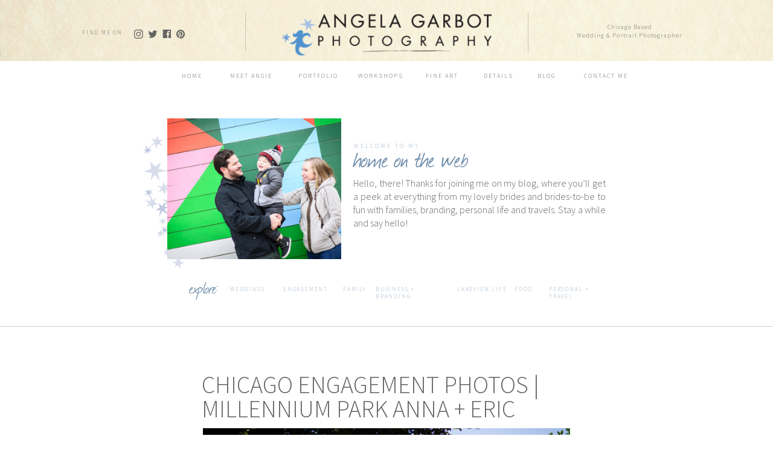

--- FILE ---
content_type: text/html; charset=UTF-8
request_url: https://angelagarbot.com/tag/fall-engagement-prewedding-session/
body_size: 17674
content:
<!DOCTYPE html>
<html lang="en-US" class="d">
<head>
<link rel="stylesheet" type="text/css" href="//lib.showit.co/engine/2.6.2/showit.css" />
<title>fall engagement prewedding session | angelagarbot.com</title>
<meta name='robots' content='max-image-preview:large' />

            <script data-no-defer="1" data-ezscrex="false" data-cfasync="false" data-pagespeed-no-defer data-cookieconsent="ignore">
                var ctPublicFunctions = {"_ajax_nonce":"d070c76715","_rest_nonce":"b492d01ecc","_ajax_url":"\/wp-admin\/admin-ajax.php","_rest_url":"https:\/\/angelagarbot.com\/wp-json\/","data__cookies_type":"native","data__ajax_type":false,"data__bot_detector_enabled":1,"data__frontend_data_log_enabled":1,"cookiePrefix":"","wprocket_detected":false,"host_url":"angelagarbot.com","text__ee_click_to_select":"Click to select the whole data","text__ee_original_email":"The complete one is","text__ee_got_it":"Got it","text__ee_blocked":"Blocked","text__ee_cannot_connect":"Cannot connect","text__ee_cannot_decode":"Can not decode email. Unknown reason","text__ee_email_decoder":"CleanTalk email decoder","text__ee_wait_for_decoding":"The magic is on the way!","text__ee_decoding_process":"Please wait a few seconds while we decode the contact data."}
            </script>
        
            <script data-no-defer="1" data-ezscrex="false" data-cfasync="false" data-pagespeed-no-defer data-cookieconsent="ignore">
                var ctPublic = {"_ajax_nonce":"d070c76715","settings__forms__check_internal":"0","settings__forms__check_external":"0","settings__forms__force_protection":0,"settings__forms__search_test":"0","settings__data__bot_detector_enabled":1,"settings__sfw__anti_crawler":0,"blog_home":"https:\/\/angelagarbot.com\/","pixel__setting":"3","pixel__enabled":false,"pixel__url":"https:\/\/moderate11-v4.cleantalk.org\/pixel\/ba72ee215d1d1f247689553564bf8274.gif","data__email_check_before_post":"1","data__email_check_exist_post":1,"data__cookies_type":"native","data__key_is_ok":true,"data__visible_fields_required":true,"wl_brandname":"Anti-Spam by CleanTalk","wl_brandname_short":"CleanTalk","ct_checkjs_key":101230289,"emailEncoderPassKey":"fc7b92f80bc083c4071e7105a921f8e8","bot_detector_forms_excluded":"W10=","advancedCacheExists":false,"varnishCacheExists":false,"wc_ajax_add_to_cart":false}
            </script>
        <link rel='dns-prefetch' href='//fd.cleantalk.org' />
<link rel="alternate" type="application/rss+xml" title="angelagarbot.com &raquo; Feed" href="https://angelagarbot.com/feed/" />
<link rel="alternate" type="application/rss+xml" title="angelagarbot.com &raquo; Comments Feed" href="https://angelagarbot.com/comments/feed/" />
<link rel="alternate" type="application/rss+xml" title="angelagarbot.com &raquo; fall engagement prewedding session Tag Feed" href="https://angelagarbot.com/tag/fall-engagement-prewedding-session/feed/" />
<script type="text/javascript">
/* <![CDATA[ */
window._wpemojiSettings = {"baseUrl":"https:\/\/s.w.org\/images\/core\/emoji\/16.0.1\/72x72\/","ext":".png","svgUrl":"https:\/\/s.w.org\/images\/core\/emoji\/16.0.1\/svg\/","svgExt":".svg","source":{"concatemoji":"https:\/\/angelagarbot.com\/wp-includes\/js\/wp-emoji-release.min.js?ver=6.8.3"}};
/*! This file is auto-generated */
!function(s,n){var o,i,e;function c(e){try{var t={supportTests:e,timestamp:(new Date).valueOf()};sessionStorage.setItem(o,JSON.stringify(t))}catch(e){}}function p(e,t,n){e.clearRect(0,0,e.canvas.width,e.canvas.height),e.fillText(t,0,0);var t=new Uint32Array(e.getImageData(0,0,e.canvas.width,e.canvas.height).data),a=(e.clearRect(0,0,e.canvas.width,e.canvas.height),e.fillText(n,0,0),new Uint32Array(e.getImageData(0,0,e.canvas.width,e.canvas.height).data));return t.every(function(e,t){return e===a[t]})}function u(e,t){e.clearRect(0,0,e.canvas.width,e.canvas.height),e.fillText(t,0,0);for(var n=e.getImageData(16,16,1,1),a=0;a<n.data.length;a++)if(0!==n.data[a])return!1;return!0}function f(e,t,n,a){switch(t){case"flag":return n(e,"\ud83c\udff3\ufe0f\u200d\u26a7\ufe0f","\ud83c\udff3\ufe0f\u200b\u26a7\ufe0f")?!1:!n(e,"\ud83c\udde8\ud83c\uddf6","\ud83c\udde8\u200b\ud83c\uddf6")&&!n(e,"\ud83c\udff4\udb40\udc67\udb40\udc62\udb40\udc65\udb40\udc6e\udb40\udc67\udb40\udc7f","\ud83c\udff4\u200b\udb40\udc67\u200b\udb40\udc62\u200b\udb40\udc65\u200b\udb40\udc6e\u200b\udb40\udc67\u200b\udb40\udc7f");case"emoji":return!a(e,"\ud83e\udedf")}return!1}function g(e,t,n,a){var r="undefined"!=typeof WorkerGlobalScope&&self instanceof WorkerGlobalScope?new OffscreenCanvas(300,150):s.createElement("canvas"),o=r.getContext("2d",{willReadFrequently:!0}),i=(o.textBaseline="top",o.font="600 32px Arial",{});return e.forEach(function(e){i[e]=t(o,e,n,a)}),i}function t(e){var t=s.createElement("script");t.src=e,t.defer=!0,s.head.appendChild(t)}"undefined"!=typeof Promise&&(o="wpEmojiSettingsSupports",i=["flag","emoji"],n.supports={everything:!0,everythingExceptFlag:!0},e=new Promise(function(e){s.addEventListener("DOMContentLoaded",e,{once:!0})}),new Promise(function(t){var n=function(){try{var e=JSON.parse(sessionStorage.getItem(o));if("object"==typeof e&&"number"==typeof e.timestamp&&(new Date).valueOf()<e.timestamp+604800&&"object"==typeof e.supportTests)return e.supportTests}catch(e){}return null}();if(!n){if("undefined"!=typeof Worker&&"undefined"!=typeof OffscreenCanvas&&"undefined"!=typeof URL&&URL.createObjectURL&&"undefined"!=typeof Blob)try{var e="postMessage("+g.toString()+"("+[JSON.stringify(i),f.toString(),p.toString(),u.toString()].join(",")+"));",a=new Blob([e],{type:"text/javascript"}),r=new Worker(URL.createObjectURL(a),{name:"wpTestEmojiSupports"});return void(r.onmessage=function(e){c(n=e.data),r.terminate(),t(n)})}catch(e){}c(n=g(i,f,p,u))}t(n)}).then(function(e){for(var t in e)n.supports[t]=e[t],n.supports.everything=n.supports.everything&&n.supports[t],"flag"!==t&&(n.supports.everythingExceptFlag=n.supports.everythingExceptFlag&&n.supports[t]);n.supports.everythingExceptFlag=n.supports.everythingExceptFlag&&!n.supports.flag,n.DOMReady=!1,n.readyCallback=function(){n.DOMReady=!0}}).then(function(){return e}).then(function(){var e;n.supports.everything||(n.readyCallback(),(e=n.source||{}).concatemoji?t(e.concatemoji):e.wpemoji&&e.twemoji&&(t(e.twemoji),t(e.wpemoji)))}))}((window,document),window._wpemojiSettings);
/* ]]> */
</script>
<style id='wp-emoji-styles-inline-css' type='text/css'>

	img.wp-smiley, img.emoji {
		display: inline !important;
		border: none !important;
		box-shadow: none !important;
		height: 1em !important;
		width: 1em !important;
		margin: 0 0.07em !important;
		vertical-align: -0.1em !important;
		background: none !important;
		padding: 0 !important;
	}
</style>
<link rel='stylesheet' id='wp-block-library-css' href='https://angelagarbot.com/wp-includes/css/dist/block-library/style.min.css?ver=6.8.3' type='text/css' media='all' />
<style id='classic-theme-styles-inline-css' type='text/css'>
/*! This file is auto-generated */
.wp-block-button__link{color:#fff;background-color:#32373c;border-radius:9999px;box-shadow:none;text-decoration:none;padding:calc(.667em + 2px) calc(1.333em + 2px);font-size:1.125em}.wp-block-file__button{background:#32373c;color:#fff;text-decoration:none}
</style>
<style id='global-styles-inline-css' type='text/css'>
:root{--wp--preset--aspect-ratio--square: 1;--wp--preset--aspect-ratio--4-3: 4/3;--wp--preset--aspect-ratio--3-4: 3/4;--wp--preset--aspect-ratio--3-2: 3/2;--wp--preset--aspect-ratio--2-3: 2/3;--wp--preset--aspect-ratio--16-9: 16/9;--wp--preset--aspect-ratio--9-16: 9/16;--wp--preset--color--black: #000000;--wp--preset--color--cyan-bluish-gray: #abb8c3;--wp--preset--color--white: #ffffff;--wp--preset--color--pale-pink: #f78da7;--wp--preset--color--vivid-red: #cf2e2e;--wp--preset--color--luminous-vivid-orange: #ff6900;--wp--preset--color--luminous-vivid-amber: #fcb900;--wp--preset--color--light-green-cyan: #7bdcb5;--wp--preset--color--vivid-green-cyan: #00d084;--wp--preset--color--pale-cyan-blue: #8ed1fc;--wp--preset--color--vivid-cyan-blue: #0693e3;--wp--preset--color--vivid-purple: #9b51e0;--wp--preset--gradient--vivid-cyan-blue-to-vivid-purple: linear-gradient(135deg,rgba(6,147,227,1) 0%,rgb(155,81,224) 100%);--wp--preset--gradient--light-green-cyan-to-vivid-green-cyan: linear-gradient(135deg,rgb(122,220,180) 0%,rgb(0,208,130) 100%);--wp--preset--gradient--luminous-vivid-amber-to-luminous-vivid-orange: linear-gradient(135deg,rgba(252,185,0,1) 0%,rgba(255,105,0,1) 100%);--wp--preset--gradient--luminous-vivid-orange-to-vivid-red: linear-gradient(135deg,rgba(255,105,0,1) 0%,rgb(207,46,46) 100%);--wp--preset--gradient--very-light-gray-to-cyan-bluish-gray: linear-gradient(135deg,rgb(238,238,238) 0%,rgb(169,184,195) 100%);--wp--preset--gradient--cool-to-warm-spectrum: linear-gradient(135deg,rgb(74,234,220) 0%,rgb(151,120,209) 20%,rgb(207,42,186) 40%,rgb(238,44,130) 60%,rgb(251,105,98) 80%,rgb(254,248,76) 100%);--wp--preset--gradient--blush-light-purple: linear-gradient(135deg,rgb(255,206,236) 0%,rgb(152,150,240) 100%);--wp--preset--gradient--blush-bordeaux: linear-gradient(135deg,rgb(254,205,165) 0%,rgb(254,45,45) 50%,rgb(107,0,62) 100%);--wp--preset--gradient--luminous-dusk: linear-gradient(135deg,rgb(255,203,112) 0%,rgb(199,81,192) 50%,rgb(65,88,208) 100%);--wp--preset--gradient--pale-ocean: linear-gradient(135deg,rgb(255,245,203) 0%,rgb(182,227,212) 50%,rgb(51,167,181) 100%);--wp--preset--gradient--electric-grass: linear-gradient(135deg,rgb(202,248,128) 0%,rgb(113,206,126) 100%);--wp--preset--gradient--midnight: linear-gradient(135deg,rgb(2,3,129) 0%,rgb(40,116,252) 100%);--wp--preset--font-size--small: 13px;--wp--preset--font-size--medium: 20px;--wp--preset--font-size--large: 36px;--wp--preset--font-size--x-large: 42px;--wp--preset--spacing--20: 0.44rem;--wp--preset--spacing--30: 0.67rem;--wp--preset--spacing--40: 1rem;--wp--preset--spacing--50: 1.5rem;--wp--preset--spacing--60: 2.25rem;--wp--preset--spacing--70: 3.38rem;--wp--preset--spacing--80: 5.06rem;--wp--preset--shadow--natural: 6px 6px 9px rgba(0, 0, 0, 0.2);--wp--preset--shadow--deep: 12px 12px 50px rgba(0, 0, 0, 0.4);--wp--preset--shadow--sharp: 6px 6px 0px rgba(0, 0, 0, 0.2);--wp--preset--shadow--outlined: 6px 6px 0px -3px rgba(255, 255, 255, 1), 6px 6px rgba(0, 0, 0, 1);--wp--preset--shadow--crisp: 6px 6px 0px rgba(0, 0, 0, 1);}:where(.is-layout-flex){gap: 0.5em;}:where(.is-layout-grid){gap: 0.5em;}body .is-layout-flex{display: flex;}.is-layout-flex{flex-wrap: wrap;align-items: center;}.is-layout-flex > :is(*, div){margin: 0;}body .is-layout-grid{display: grid;}.is-layout-grid > :is(*, div){margin: 0;}:where(.wp-block-columns.is-layout-flex){gap: 2em;}:where(.wp-block-columns.is-layout-grid){gap: 2em;}:where(.wp-block-post-template.is-layout-flex){gap: 1.25em;}:where(.wp-block-post-template.is-layout-grid){gap: 1.25em;}.has-black-color{color: var(--wp--preset--color--black) !important;}.has-cyan-bluish-gray-color{color: var(--wp--preset--color--cyan-bluish-gray) !important;}.has-white-color{color: var(--wp--preset--color--white) !important;}.has-pale-pink-color{color: var(--wp--preset--color--pale-pink) !important;}.has-vivid-red-color{color: var(--wp--preset--color--vivid-red) !important;}.has-luminous-vivid-orange-color{color: var(--wp--preset--color--luminous-vivid-orange) !important;}.has-luminous-vivid-amber-color{color: var(--wp--preset--color--luminous-vivid-amber) !important;}.has-light-green-cyan-color{color: var(--wp--preset--color--light-green-cyan) !important;}.has-vivid-green-cyan-color{color: var(--wp--preset--color--vivid-green-cyan) !important;}.has-pale-cyan-blue-color{color: var(--wp--preset--color--pale-cyan-blue) !important;}.has-vivid-cyan-blue-color{color: var(--wp--preset--color--vivid-cyan-blue) !important;}.has-vivid-purple-color{color: var(--wp--preset--color--vivid-purple) !important;}.has-black-background-color{background-color: var(--wp--preset--color--black) !important;}.has-cyan-bluish-gray-background-color{background-color: var(--wp--preset--color--cyan-bluish-gray) !important;}.has-white-background-color{background-color: var(--wp--preset--color--white) !important;}.has-pale-pink-background-color{background-color: var(--wp--preset--color--pale-pink) !important;}.has-vivid-red-background-color{background-color: var(--wp--preset--color--vivid-red) !important;}.has-luminous-vivid-orange-background-color{background-color: var(--wp--preset--color--luminous-vivid-orange) !important;}.has-luminous-vivid-amber-background-color{background-color: var(--wp--preset--color--luminous-vivid-amber) !important;}.has-light-green-cyan-background-color{background-color: var(--wp--preset--color--light-green-cyan) !important;}.has-vivid-green-cyan-background-color{background-color: var(--wp--preset--color--vivid-green-cyan) !important;}.has-pale-cyan-blue-background-color{background-color: var(--wp--preset--color--pale-cyan-blue) !important;}.has-vivid-cyan-blue-background-color{background-color: var(--wp--preset--color--vivid-cyan-blue) !important;}.has-vivid-purple-background-color{background-color: var(--wp--preset--color--vivid-purple) !important;}.has-black-border-color{border-color: var(--wp--preset--color--black) !important;}.has-cyan-bluish-gray-border-color{border-color: var(--wp--preset--color--cyan-bluish-gray) !important;}.has-white-border-color{border-color: var(--wp--preset--color--white) !important;}.has-pale-pink-border-color{border-color: var(--wp--preset--color--pale-pink) !important;}.has-vivid-red-border-color{border-color: var(--wp--preset--color--vivid-red) !important;}.has-luminous-vivid-orange-border-color{border-color: var(--wp--preset--color--luminous-vivid-orange) !important;}.has-luminous-vivid-amber-border-color{border-color: var(--wp--preset--color--luminous-vivid-amber) !important;}.has-light-green-cyan-border-color{border-color: var(--wp--preset--color--light-green-cyan) !important;}.has-vivid-green-cyan-border-color{border-color: var(--wp--preset--color--vivid-green-cyan) !important;}.has-pale-cyan-blue-border-color{border-color: var(--wp--preset--color--pale-cyan-blue) !important;}.has-vivid-cyan-blue-border-color{border-color: var(--wp--preset--color--vivid-cyan-blue) !important;}.has-vivid-purple-border-color{border-color: var(--wp--preset--color--vivid-purple) !important;}.has-vivid-cyan-blue-to-vivid-purple-gradient-background{background: var(--wp--preset--gradient--vivid-cyan-blue-to-vivid-purple) !important;}.has-light-green-cyan-to-vivid-green-cyan-gradient-background{background: var(--wp--preset--gradient--light-green-cyan-to-vivid-green-cyan) !important;}.has-luminous-vivid-amber-to-luminous-vivid-orange-gradient-background{background: var(--wp--preset--gradient--luminous-vivid-amber-to-luminous-vivid-orange) !important;}.has-luminous-vivid-orange-to-vivid-red-gradient-background{background: var(--wp--preset--gradient--luminous-vivid-orange-to-vivid-red) !important;}.has-very-light-gray-to-cyan-bluish-gray-gradient-background{background: var(--wp--preset--gradient--very-light-gray-to-cyan-bluish-gray) !important;}.has-cool-to-warm-spectrum-gradient-background{background: var(--wp--preset--gradient--cool-to-warm-spectrum) !important;}.has-blush-light-purple-gradient-background{background: var(--wp--preset--gradient--blush-light-purple) !important;}.has-blush-bordeaux-gradient-background{background: var(--wp--preset--gradient--blush-bordeaux) !important;}.has-luminous-dusk-gradient-background{background: var(--wp--preset--gradient--luminous-dusk) !important;}.has-pale-ocean-gradient-background{background: var(--wp--preset--gradient--pale-ocean) !important;}.has-electric-grass-gradient-background{background: var(--wp--preset--gradient--electric-grass) !important;}.has-midnight-gradient-background{background: var(--wp--preset--gradient--midnight) !important;}.has-small-font-size{font-size: var(--wp--preset--font-size--small) !important;}.has-medium-font-size{font-size: var(--wp--preset--font-size--medium) !important;}.has-large-font-size{font-size: var(--wp--preset--font-size--large) !important;}.has-x-large-font-size{font-size: var(--wp--preset--font-size--x-large) !important;}
:where(.wp-block-post-template.is-layout-flex){gap: 1.25em;}:where(.wp-block-post-template.is-layout-grid){gap: 1.25em;}
:where(.wp-block-columns.is-layout-flex){gap: 2em;}:where(.wp-block-columns.is-layout-grid){gap: 2em;}
:root :where(.wp-block-pullquote){font-size: 1.5em;line-height: 1.6;}
</style>
<link rel='stylesheet' id='cleantalk-public-css-css' href='https://angelagarbot.com/wp-content/plugins/cleantalk-spam-protect/css/cleantalk-public.min.css?ver=6.64_1758576078' type='text/css' media='all' />
<link rel='stylesheet' id='cleantalk-email-decoder-css-css' href='https://angelagarbot.com/wp-content/plugins/cleantalk-spam-protect/css/cleantalk-email-decoder.min.css?ver=6.64_1758576078' type='text/css' media='all' />
<script type="text/javascript" src="https://angelagarbot.com/wp-content/plugins/cleantalk-spam-protect/js/apbct-public-bundle.min.js?ver=6.64_1758576079" id="apbct-public-bundle.min-js-js"></script>
<script type="text/javascript" src="https://fd.cleantalk.org/ct-bot-detector-wrapper.js?ver=6.64" id="ct_bot_detector-js" defer="defer" data-wp-strategy="defer"></script>
<script type="text/javascript" src="https://angelagarbot.com/wp-includes/js/jquery/jquery.min.js?ver=3.7.1" id="jquery-core-js"></script>
<script type="text/javascript" src="https://angelagarbot.com/wp-includes/js/jquery/jquery-migrate.min.js?ver=3.4.1" id="jquery-migrate-js"></script>
<script type="text/javascript" src="https://angelagarbot.com/wp-content/plugins/showit/public/js/showit.js?ver=1765937255" id="si-script-js"></script>
<link rel="https://api.w.org/" href="https://angelagarbot.com/wp-json/" /><link rel="alternate" title="JSON" type="application/json" href="https://angelagarbot.com/wp-json/wp/v2/tags/66" /><link rel="EditURI" type="application/rsd+xml" title="RSD" href="https://angelagarbot.com/xmlrpc.php?rsd" />
<style type="text/css">.recentcomments a{display:inline !important;padding:0 !important;margin:0 !important;}</style>
<meta charset="UTF-8" />
<meta name="viewport" content="width=device-width, initial-scale=1" />
<link rel="icon" type="image/png" href="//static.showit.co/200/sJGMmre1R2CG9X0VpKQQdQ/22290/angela_garbot_watermark_rgb.png" />
<link rel="preconnect" href="https://static.showit.co" />

<link rel="preconnect" href="https://fonts.googleapis.com">
<link rel="preconnect" href="https://fonts.gstatic.com" crossorigin>
<link href="https://fonts.googleapis.com/css?family=Source+Sans+Pro:300|Source+Sans+Pro:200" rel="stylesheet" type="text/css"/>
<style>
@font-face{font-family:Journal;src:url('//static.showit.co/file/1GqxfPkNTBWeb1i4P3xWJQ/shared/journal-webfont.woff');}
</style>
<script id="init_data" type="application/json">
{"mobile":{"w":320},"desktop":{"w":1200,"bgFillType":"color","bgColor":"#000000:0"},"sid":"bjorctoys02n8iluwindqq","break":768,"assetURL":"//static.showit.co","contactFormId":"22290/12241","cfAction":"aHR0cHM6Ly9jbGllbnRzZXJ2aWNlLnNob3dpdC5jby9jb250YWN0Zm9ybQ==","sgAction":"aHR0cHM6Ly9jbGllbnRzZXJ2aWNlLnNob3dpdC5jby9zb2NpYWxncmlk","blockData":[{"slug":"logo-header","visible":"d","states":[],"d":{"h":101,"w":1200,"locking":{"scrollOffset":1},"bgFillType":"color","bgColor":"colors-7","bgMediaType":"image","bgImage":{"key":"Tjra_rjyQCmQLUsZE6RocA/22290/background.jpg","aspect_ratio":1.29412,"title":"background","type":"asset"},"bgOpacity":40,"bgPos":"cm","bgScale":"cover","bgScroll":"p"},"m":{"h":50,"w":320,"locking":{"side":"st"},"bgFillType":"color","bgColor":"colors-7","bgMediaType":"none"}},{"slug":"navigation","visible":"a","states":[],"d":{"h":51,"w":1200,"locking":{"side":"st","scrollOffset":1},"bgFillType":"color","bgColor":"colors-7","bgMediaType":"none"},"m":{"h":50,"w":320,"locking":{"side":"st","scrollOffset":1},"bgFillType":"color","bgColor":"colors-7","bgMediaType":"none"}},{"slug":"welcome-header","visible":"a","states":[],"d":{"h":393,"w":1200,"bgFillType":"color","bgColor":"#FFFFFF","bgMediaType":"none"},"m":{"h":539,"w":320,"bgFillType":"color","bgColor":"#FFFFFF","bgMediaType":"none"}},{"slug":"blog-post","visible":"a","states":[],"d":{"h":729,"w":1200,"bgFillType":"color","bgColor":"colors-7","bgMediaType":"none"},"m":{"h":438,"w":320,"bgFillType":"color","bgColor":"colors-7","bgMediaType":"none"}},{"slug":"pagination","visible":"a","states":[],"d":{"h":79,"w":1200,"bgFillType":"color","bgColor":"#FFFFFF","bgMediaType":"none"},"m":{"h":80,"w":320,"bgFillType":"color","bgColor":"#FFFFFF","bgMediaType":"none"}},{"slug":"footer","visible":"a","states":[],"d":{"h":236,"w":1200,"bgFillType":"color","bgColor":"colors-6","bgMediaType":"image","bgImage":{"key":"Tjra_rjyQCmQLUsZE6RocA/22290/background.jpg","aspect_ratio":1.29412,"title":"background","type":"asset"},"bgOpacity":40,"bgPos":"cm","bgScale":"cover","bgScroll":"p"},"m":{"h":426,"w":320,"bgFillType":"color","bgColor":"#f2f0ed","bgMediaType":"image","bgImage":{"key":"Tjra_rjyQCmQLUsZE6RocA/22290/background.jpg","aspect_ratio":1.29412,"title":"background","type":"asset"},"bgOpacity":40,"bgPos":"cm","bgScale":"cover","bgScroll":"p"}},{"slug":"mobile-nav","visible":"m","states":[],"d":{"h":400,"w":1200,"bgFillType":"color","bgColor":"#FFFFFF","bgMediaType":"none"},"m":{"h":500,"w":320,"locking":{"side":"t"},"nature":"wH","bgFillType":"color","bgColor":"#f9f9f9","bgMediaType":"image","bgImage":{"key":"Tjra_rjyQCmQLUsZE6RocA/22290/background.jpg","aspect_ratio":1.29412,"title":"background","type":"asset"},"bgOpacity":40,"bgPos":"cm","bgScale":"cover","bgScroll":"p"}}],"elementData":[{"type":"icon","visible":"d","id":"logo-header_0","blockId":"logo-header","m":{"x":135,"y":0,"w":50,"h":50,"a":0},"d":{"x":204.77,"y":47.961,"w":16.065,"h":16.575,"a":0}},{"type":"icon","visible":"d","id":"logo-header_1","blockId":"logo-header","m":{"x":135,"y":0,"w":50,"h":50,"a":0},"d":{"x":181,"y":48.833,"w":16.065,"h":14.831,"a":0}},{"type":"icon","visible":"d","id":"logo-header_2","blockId":"logo-header","m":{"x":135,"y":200,"w":50,"h":50,"a":0},"d":{"x":228.81,"y":48.397,"w":15.219,"h":15.702,"a":0}},{"type":"icon","visible":"d","id":"logo-header_3","blockId":"logo-header","m":{"x":135,"y":0,"w":50,"h":50,"a":0},"d":{"x":250.946,"y":47.961,"w":16.065,"h":16.575,"a":0}},{"type":"text","visible":"d","id":"logo-header_4","blockId":"logo-header","m":{"x":122,"y":18,"w":75.60000000000001,"h":14,"a":0},"d":{"x":96,"y":48.241,"w":79.013,"h":16.015,"a":0}},{"type":"simple","visible":"d","id":"logo-header_5","blockId":"logo-header","m":{"x":48,"y":8,"w":224,"h":35,"a":0},"d":{"x":-23,"y":101,"w":1251,"h":1,"a":0,"lockH":"s"}},{"type":"simple","visible":"d","id":"logo-header_6","blockId":"logo-header","m":{"x":48,"y":8,"w":224,"h":35,"a":0},"d":{"x":365.5,"y":21.25,"w":1,"h":64.4,"a":0}},{"type":"simple","visible":"d","id":"logo-header_7","blockId":"logo-header","m":{"x":48,"y":8,"w":224,"h":35,"a":0},"d":{"x":833.5,"y":21.25,"w":1,"h":64.4,"a":0}},{"type":"text","visible":"d","id":"logo-header_8","blockId":"logo-header","m":{"x":122,"y":18,"w":75.60000000000001,"h":14,"a":0},"d":{"x":836,"y":38,"w":333,"h":31,"a":0}},{"type":"graphic","visible":"a","id":"logo-header_9","blockId":"logo-header","m":{"x":13,"y":13,"w":141,"h":32,"a":0},"d":{"x":426,"y":23,"w":348,"h":78,"a":0},"c":{"key":"p-54gQljSIaOektxwRW92A/22290/angela_garbot_logonotagline.png","aspect_ratio":4.46281}},{"type":"text","visible":"d","id":"navigation_0","blockId":"navigation","m":{"x":122,"y":18,"w":75.60000000000001,"h":14,"a":0},"d":{"x":249,"y":18,"w":57,"h":16,"a":0}},{"type":"text","visible":"d","id":"navigation_1","blockId":"navigation","m":{"x":122,"y":18,"w":75.60000000000001,"h":14,"a":0},"d":{"x":330,"y":18,"w":91,"h":16,"a":0}},{"type":"text","visible":"d","id":"navigation_2","blockId":"navigation","m":{"x":122,"y":18,"w":75.60000000000001,"h":14,"a":0},"d":{"x":446,"y":18,"w":81,"h":16,"a":0}},{"type":"text","visible":"d","id":"navigation_3","blockId":"navigation","m":{"x":122,"y":18,"w":75.60000000000001,"h":14,"a":0},"d":{"x":749,"y":18,"w":72,"h":16,"a":0}},{"type":"text","visible":"d","id":"navigation_4","blockId":"navigation","m":{"x":122,"y":18,"w":75.60000000000001,"h":14,"a":0},"d":{"x":841,"y":18,"w":48,"h":16,"a":0}},{"type":"text","visible":"d","id":"navigation_5","blockId":"navigation","m":{"x":122,"y":18,"w":75.60000000000001,"h":14,"a":0},"d":{"x":915,"y":18,"w":97,"h":16,"a":0}},{"type":"icon","visible":"m","id":"navigation_6","blockId":"navigation","m":{"x":271,"y":3,"w":45,"h":45,"a":0},"d":{"x":550,"y":27,"w":100,"h":100,"a":0},"pc":[{"type":"show","block":"mobile-nav"}]},{"type":"graphic","visible":"m","id":"navigation_7","blockId":"navigation","m":{"x":13,"y":13,"w":141,"h":32,"a":0},"d":{"x":426,"y":23,"w":348,"h":78,"a":0},"c":{"key":"p-54gQljSIaOektxwRW92A/22290/angela_garbot_logonotagline.png","aspect_ratio":4.46281}},{"type":"text","visible":"d","id":"navigation_8","blockId":"navigation","m":{"x":122,"y":18,"w":75.60000000000001,"h":14,"a":0},"d":{"x":651,"y":18,"w":81,"h":16,"a":0}},{"type":"text","visible":"d","id":"navigation_9","blockId":"navigation","m":{"x":122,"y":18,"w":75.60000000000001,"h":14,"a":0},"d":{"x":550,"y":18,"w":81,"h":16,"a":0}},{"type":"graphic","visible":"a","id":"welcome-header_0","blockId":"welcome-header","m":{"x":-83,"y":271,"w":165,"h":57,"a":0},"d":{"x":113,"y":149,"w":225,"h":76,"a":-105},"c":{"key":"3pbiPX9eRGKmsWJ_FY_k-A/22290/hdr_stars.gif","aspect_ratio":2.91667}},{"type":"text","visible":"a","id":"welcome-header_1","blockId":"welcome-header","m":{"x":22,"y":331,"w":281,"h":65,"a":0},"d":{"x":545,"y":140,"w":418.013,"h":97,"a":0}},{"type":"simple","visible":"a","id":"welcome-header_2","blockId":"welcome-header","m":{"x":-45,"y":529,"w":414,"h":1,"a":0,"o":20},"d":{"x":-58,"y":388,"w":1317,"h":1,"a":0,"lockH":"s"}},{"type":"text","visible":"a","id":"welcome-header_3","blockId":"welcome-header","m":{"x":96,"y":432,"w":45,"h":24,"a":0},"d":{"x":273,"y":304,"w":49,"h":35,"a":0}},{"type":"text","visible":"a","id":"welcome-header_4","blockId":"welcome-header","m":{"x":48,"y":291,"w":224,"h":16,"a":0},"d":{"x":546,"y":83,"w":168,"h":18,"a":0}},{"type":"text","visible":"a","id":"welcome-header_5","blockId":"welcome-header","m":{"x":44,"y":293,"w":229,"h":39,"a":0},"d":{"x":546,"y":80,"w":276,"h":54,"a":0}},{"type":"text","visible":"a","id":"welcome-header_6","blockId":"welcome-header","m":{"x":48,"y":464,"w":96,"h":16,"a":0},"d":{"x":341,"y":321,"w":69,"h":18,"a":0}},{"type":"text","visible":"a","id":"welcome-header_7","blockId":"welcome-header","m":{"x":48,"y":480,"w":96,"h":16,"a":0},"d":{"x":429,"y":321,"w":87,"h":18,"a":0}},{"type":"text","visible":"a","id":"welcome-header_8","blockId":"welcome-header","m":{"x":48,"y":503,"w":96,"h":16,"a":0},"d":{"x":528,"y":321,"w":46,"h":18,"a":0}},{"type":"text","visible":"a","id":"welcome-header_9","blockId":"welcome-header","m":{"x":160,"y":441,"w":96,"h":16,"a":0},"d":{"x":582,"y":321,"w":121,"h":18,"a":0}},{"type":"simple","visible":"m","id":"welcome-header_10","blockId":"welcome-header","m":{"x":-47,"y":421,"w":414,"h":1,"a":0,"o":20},"d":{"x":125,"y":459,"w":950,"h":1,"a":0}},{"type":"text","visible":"a","id":"welcome-header_11","blockId":"welcome-header","m":{"x":160,"y":464,"w":96,"h":16,"a":0},"d":{"x":717,"y":321,"w":96,"h":18,"a":0}},{"type":"text","visible":"a","id":"welcome-header_12","blockId":"welcome-header","m":{"x":160,"y":483,"w":96,"h":16,"a":0},"d":{"x":812,"y":321,"w":38,"h":18,"a":0}},{"type":"text","visible":"a","id":"welcome-header_13","blockId":"welcome-header","m":{"x":160,"y":500,"w":113,"h":16,"a":0},"d":{"x":869,"y":321,"w":108,"h":18,"a":0}},{"type":"gallery","visible":"a","id":"welcome-header_14","blockId":"welcome-header","m":{"x":0,"y":47,"w":320,"h":225,"a":0},"d":{"x":237,"y":44,"w":288,"h":233,"a":0},"imgs":[{"key":"37FXk6iDSomvS-oUhRNmcQ/22290/170627_angelagarbotphotography_ltlvl_m2boutique_056_showit.jpg","ar":1.50279},{"key":"Kl00ru7kSgC64hmELmB8cQ/22290/angelagarbotphotography_chicago_family_southport_2445_showit.jpg","ar":1.50344},{"key":"tzLSVGt-RR-UsrHs_48Ogw/22290/angelagarbotphotography_bd_styledshoot_kehoe_agd_9138_showit.jpg","ar":1.50279},{"key":"VkKi02MUTnCghFyo8phPMA/22290/angelagarbotphotography_chicago_food_0994_showit.jpg","ar":1.50279},{"key":"Khz9ouK9TJKsrC_8KETezQ/22290/171223_angelagarbotphotography_chicago_wedding_pamjeff_150-showit.jpg","ar":1.50538}],"ch":1,"gal":"simple"},{"type":"text","visible":"a","id":"blog-post_0","blockId":"blog-post","m":{"x":15,"y":46,"w":290,"h":45,"a":0},"d":{"x":294,"y":72,"w":611,"h":79,"a":0}},{"type":"text","visible":"a","id":"blog-post_1","blockId":"blog-post","m":{"x":15,"y":289,"w":290,"h":90,"a":0},"d":{"x":295,"y":557,"w":609,"h":86,"a":0}},{"type":"graphic","visible":"a","id":"blog-post_2","blockId":"blog-post","m":{"x":15,"y":99,"w":290,"h":179,"a":0},"d":{"x":296,"y":164,"w":608,"h":379,"a":0},"c":{"key":"6PR6E8KOSpCgjkSybUTf8g/22290/170917_angelagarbotphotography_chicago_prewedding_engagement_monaross_125-showit.jpg","aspect_ratio":1.50279}},{"type":"text","visible":"a","id":"blog-post_3","blockId":"blog-post","m":{"x":65,"y":404,"w":191,"h":15,"a":0},"d":{"x":464,"y":676,"w":272,"h":33,"a":0},"pc":[{"type":"show"}]},{"type":"simple","visible":"a","id":"blog-post_4","blockId":"blog-post","m":{"x":80,"y":392,"w":161,"h":42,"a":0},"d":{"x":487,"y":667,"w":227,"h":45,"a":0,"o":20}},{"type":"text","visible":"a","id":"pagination_0","blockId":"pagination","m":{"x":21.997,"y":37,"w":133.004,"h":15,"a":0},"d":{"x":301.091,"y":24.492,"w":235.008,"h":19.016,"a":0}},{"type":"text","visible":"a","id":"pagination_1","blockId":"pagination","m":{"x":193.997,"y":37.444,"w":102.007,"h":15,"a":0},"d":{"x":668.091,"y":24.492,"w":235.008,"h":19.016,"a":0}},{"type":"text","visible":"a","id":"footer_0","blockId":"footer","m":{"x":11,"y":337,"w":297,"h":16,"a":0},"d":{"x":457,"y":190,"w":296,"h":21,"a":0}},{"type":"simple","visible":"a","id":"footer_1","blockId":"footer","m":{"x":10,"y":304,"w":300,"h":1,"a":0},"d":{"x":-24,"y":160.25,"w":1279,"h":1,"a":0,"lockH":"s"}},{"type":"simple","visible":"a","id":"footer_2","blockId":"footer","m":{"x":10,"y":205,"w":300,"h":1,"a":0},"d":{"x":365.5,"y":34.25,"w":1,"h":100,"a":0}},{"type":"simple","visible":"a","id":"footer_3","blockId":"footer","m":{"x":10,"y":78,"w":300,"h":1,"a":0},"d":{"x":833.5,"y":34.25,"w":1,"h":100,"a":0}},{"type":"text","visible":"a","id":"footer_4","blockId":"footer","m":{"x":29,"y":235,"w":262,"h":16,"a":0},"d":{"x":873,"y":67,"w":270,"h":14,"a":0}},{"type":"text","visible":"a","id":"footer_5","blockId":"footer","m":{"x":13,"y":253,"w":295,"h":35,"a":0},"d":{"x":851,"y":84,"w":314,"h":40,"a":0}},{"type":"text","visible":"a","id":"footer_6","blockId":"footer","m":{"x":11,"y":103,"w":298,"h":15,"a":0},"d":{"x":366.493,"y":44.241,"w":469.013,"h":16.015,"a":0}},{"type":"icon","visible":"a","id":"footer_7","blockId":"footer","m":{"x":173,"y":35,"w":18,"h":18,"a":0},"d":{"x":220,"y":78,"w":16.065,"h":16.575,"a":0}},{"type":"icon","visible":"a","id":"footer_8","blockId":"footer","m":{"x":148,"y":35,"w":18,"h":18,"a":0},"d":{"x":196,"y":79,"w":16.065,"h":14.831,"a":0}},{"type":"icon","visible":"a","id":"footer_9","blockId":"footer","m":{"x":197,"y":35,"w":18,"h":18,"a":0},"d":{"x":244,"y":78,"w":15.219,"h":15.702,"a":0}},{"type":"icon","visible":"a","id":"footer_10","blockId":"footer","m":{"x":222,"y":35,"w":18,"h":18,"a":0},"d":{"x":266,"y":78,"w":16.065,"h":16.575,"a":0}},{"type":"text","visible":"a","id":"footer_11","blockId":"footer","m":{"x":81,"y":37,"w":76,"h":14,"a":0},"d":{"x":111,"y":78,"w":79.013,"h":16.015,"a":0}},{"type":"simple","visible":"a","id":"footer_12","blockId":"footer","m":{"x":11,"y":90,"w":294,"h":109,"a":0},"d":{"x":415,"y":200,"w":393,"h":119,"a":0}},{"type":"icon","visible":"m","id":"mobile-nav_0","blockId":"mobile-nav","m":{"x":280,"y":9,"w":29,"h":28,"a":0,"lockV":"t"},"d":{"x":575,"y":175,"w":100,"h":100,"a":0},"pc":[{"type":"hide","block":"mobile-nav"}]},{"type":"icon","visible":"a","id":"mobile-nav_1","blockId":"mobile-nav","m":{"x":131,"y":425,"w":23,"h":23,"a":0},"d":{"x":1090.77,"y":35.5,"w":16.065,"h":16.575,"a":0}},{"type":"icon","visible":"a","id":"mobile-nav_2","blockId":"mobile-nav","m":{"x":99,"y":425,"w":29,"h":23,"a":0},"d":{"x":1069,"y":36.81,"w":16.065,"h":14.831,"a":0}},{"type":"icon","visible":"a","id":"mobile-nav_3","blockId":"mobile-nav","m":{"x":161,"y":425,"w":22,"h":22,"a":0},"d":{"x":1113.81,"y":35.937,"w":15.219,"h":15.702,"a":0}},{"type":"icon","visible":"a","id":"mobile-nav_4","blockId":"mobile-nav","m":{"x":190,"y":425,"w":23,"h":23,"a":0},"d":{"x":1134.946,"y":35.937,"w":16.065,"h":16.575,"a":0}},{"type":"text","visible":"m","id":"mobile-nav_5","blockId":"mobile-nav","m":{"x":33,"y":396,"w":255,"h":15,"a":0},"d":{"x":422.5,"y":82.5,"w":195,"h":65,"a":0}},{"type":"text","visible":"m","id":"mobile-nav_6","blockId":"mobile-nav","m":{"x":41,"y":152,"w":239,"h":23,"a":0},"d":{"x":562,"y":193,"w":97.19999999999999,"h":18,"a":0},"pc":[{"type":"hide","block":"mobile-nav"}]},{"type":"text","visible":"m","id":"mobile-nav_7","blockId":"mobile-nav","m":{"x":41,"y":184,"w":239,"h":23,"a":0},"d":{"x":562,"y":193,"w":97.19999999999999,"h":18,"a":0},"pc":[{"type":"hide","block":"mobile-nav"}]},{"type":"text","visible":"m","id":"mobile-nav_8","blockId":"mobile-nav","m":{"x":41,"y":216,"w":239,"h":23,"a":0},"d":{"x":562,"y":193,"w":97.19999999999999,"h":18,"a":0},"pc":[{"type":"hide","block":"mobile-nav"}]},{"type":"text","visible":"m","id":"mobile-nav_9","blockId":"mobile-nav","m":{"x":41,"y":302,"w":239,"h":23,"a":0},"d":{"x":562,"y":193,"w":97.19999999999999,"h":18,"a":0},"pc":[{"type":"hide","block":"mobile-nav"}]},{"type":"text","visible":"m","id":"mobile-nav_10","blockId":"mobile-nav","m":{"x":41,"y":334,"w":239,"h":23,"a":0},"d":{"x":562,"y":193,"w":97.19999999999999,"h":18,"a":0},"pc":[{"type":"hide","block":"mobile-nav"}]},{"type":"text","visible":"m","id":"mobile-nav_11","blockId":"mobile-nav","m":{"x":41,"y":366,"w":239,"h":23,"a":0},"d":{"x":562,"y":193,"w":97.19999999999999,"h":18,"a":0},"pc":[{"type":"hide","block":"mobile-nav"}]},{"type":"graphic","visible":"a","id":"mobile-nav_12","blockId":"mobile-nav","m":{"x":40,"y":80,"w":234,"h":52,"a":0},"d":{"x":426,"y":23,"w":348,"h":78,"a":0},"c":{"key":"p-54gQljSIaOektxwRW92A/22290/angela_garbot_logonotagline.png","aspect_ratio":4.46281}},{"type":"text","visible":"m","id":"mobile-nav_13","blockId":"mobile-nav","m":{"x":41,"y":244,"w":239,"h":23,"a":0},"d":{"x":562,"y":193,"w":97.19999999999999,"h":18,"a":0},"pc":[{"type":"hide","block":"mobile-nav"}]},{"type":"text","visible":"m","id":"mobile-nav_14","blockId":"mobile-nav","m":{"x":41,"y":272,"w":239,"h":23,"a":0},"d":{"x":562,"y":193,"w":97.19999999999999,"h":18,"a":0},"pc":[{"type":"hide","block":"mobile-nav"}]}]}
</script>
<link
rel="stylesheet"
type="text/css"
href="https://cdnjs.cloudflare.com/ajax/libs/animate.css/3.4.0/animate.min.css"
/>


<script src="//lib.showit.co/engine/2.6.2/showit-lib.min.js"></script>
<script src="//lib.showit.co/engine/2.6.2/showit.min.js"></script>
<script>

function initPage(){

}
</script>

<style id="si-page-css">
html.m {background-color:rgba(0,0,0,0);}
html.d {background-color:rgba(0,0,0,0);}
.d .se:has(.st-primary) {border-radius:10px;box-shadow:none;opacity:1;overflow:hidden;}
.d .st-primary {padding:10px 14px 10px 14px;border-width:0px;border-color:rgba(32,32,32,1);background-color:rgba(32,32,32,1);background-image:none;border-radius:inherit;transition-duration:0.5s;}
.d .st-primary span {color:rgba(255,255,255,1);font-family:'Source Sans Pro';font-weight:200;font-style:normal;font-size:22px;text-align:center;text-transform:uppercase;letter-spacing:0em;line-height:1.4;transition-duration:0.5s;}
.d .se:has(.st-primary:hover), .d .se:has(.trigger-child-hovers:hover .st-primary) {}
.d .st-primary.se-button:hover, .d .trigger-child-hovers:hover .st-primary.se-button {background-color:rgba(32,32,32,1);background-image:none;transition-property:background-color,background-image;}
.d .st-primary.se-button:hover span, .d .trigger-child-hovers:hover .st-primary.se-button span {}
.m .se:has(.st-primary) {border-radius:10px;box-shadow:none;opacity:1;overflow:hidden;}
.m .st-primary {padding:10px 14px 10px 14px;border-width:0px;border-color:rgba(32,32,32,1);background-color:rgba(32,32,32,1);background-image:none;border-radius:inherit;}
.m .st-primary span {color:rgba(255,255,255,1);font-family:'Source Sans Pro';font-weight:200;font-style:normal;font-size:16px;text-align:center;text-transform:uppercase;letter-spacing:0em;line-height:1.2;}
.d .se:has(.st-secondary) {border-radius:10px;box-shadow:none;opacity:1;overflow:hidden;}
.d .st-secondary {padding:10px 14px 10px 14px;border-width:2px;border-color:rgba(32,32,32,1);background-color:rgba(0,0,0,0);background-image:none;border-radius:inherit;transition-duration:0.5s;}
.d .st-secondary span {color:rgba(32,32,32,1);font-family:'Source Sans Pro';font-weight:200;font-style:normal;font-size:22px;text-align:center;text-transform:uppercase;letter-spacing:0em;line-height:1.4;transition-duration:0.5s;}
.d .se:has(.st-secondary:hover), .d .se:has(.trigger-child-hovers:hover .st-secondary) {}
.d .st-secondary.se-button:hover, .d .trigger-child-hovers:hover .st-secondary.se-button {border-color:rgba(32,32,32,0.7);background-color:rgba(0,0,0,0);background-image:none;transition-property:border-color,background-color,background-image;}
.d .st-secondary.se-button:hover span, .d .trigger-child-hovers:hover .st-secondary.se-button span {color:rgba(32,32,32,0.7);transition-property:color;}
.m .se:has(.st-secondary) {border-radius:10px;box-shadow:none;opacity:1;overflow:hidden;}
.m .st-secondary {padding:10px 14px 10px 14px;border-width:2px;border-color:rgba(32,32,32,1);background-color:rgba(0,0,0,0);background-image:none;border-radius:inherit;}
.m .st-secondary span {color:rgba(32,32,32,1);font-family:'Source Sans Pro';font-weight:200;font-style:normal;font-size:16px;text-align:center;text-transform:uppercase;letter-spacing:0em;line-height:1.2;}
.d .st-d-title,.d .se-wpt h1 {color:rgba(100,100,100,1);text-transform:uppercase;line-height:1.2;letter-spacing:0em;font-size:56px;text-align:left;font-family:'Source Sans Pro';font-weight:300;font-style:normal;}
.d .se-wpt h1 {margin-bottom:30px;}
.d .st-d-title.se-rc a {color:rgba(100,100,100,1);}
.d .st-d-title.se-rc a:hover {text-decoration:underline;color:rgba(100,100,100,1);opacity:0.8;}
.m .st-m-title,.m .se-wpt h1 {color:rgba(100,100,100,1);text-transform:uppercase;line-height:1.2;letter-spacing:0em;font-size:34px;text-align:left;font-family:'Source Sans Pro';font-weight:300;font-style:normal;}
.m .se-wpt h1 {margin-bottom:20px;}
.m .st-m-title.se-rc a {color:rgba(100,100,100,1);}
.m .st-m-title.se-rc a:hover {text-decoration:underline;color:rgba(100,100,100,1);opacity:0.8;}
.d .st-d-heading,.d .se-wpt h2 {color:rgba(110,141,170,1);line-height:1.4;letter-spacing:0em;font-size:45px;text-align:center;font-family:'Journal';font-weight:400;font-style:normal;}
.d .se-wpt h2 {margin-bottom:24px;}
.d .st-d-heading.se-rc a {color:rgba(110,141,170,1);}
.d .st-d-heading.se-rc a:hover {text-decoration:underline;color:rgba(110,141,170,1);opacity:0.8;}
.m .st-m-heading,.m .se-wpt h2 {color:rgba(110,141,170,1);line-height:1.2;letter-spacing:0em;font-size:30px;text-align:center;font-family:'Journal';font-weight:400;font-style:normal;}
.m .se-wpt h2 {margin-bottom:20px;}
.m .st-m-heading.se-rc a {color:rgba(110,141,170,1);}
.m .st-m-heading.se-rc a:hover {text-decoration:underline;color:rgba(110,141,170,1);opacity:0.8;}
.d .st-d-subheading,.d .se-wpt h3 {color:rgba(110,141,170,1);text-transform:uppercase;line-height:1.4;letter-spacing:0em;font-size:22px;text-align:center;font-family:'Source Sans Pro';font-weight:200;font-style:normal;}
.d .se-wpt h3 {margin-bottom:18px;}
.d .st-d-subheading.se-rc a {color:rgba(110,141,170,1);}
.d .st-d-subheading.se-rc a:hover {text-decoration:underline;color:rgba(110,141,170,1);opacity:0.8;}
.m .st-m-subheading,.m .se-wpt h3 {color:rgba(110,141,170,1);text-transform:uppercase;line-height:1.2;letter-spacing:0em;font-size:16px;text-align:center;font-family:'Source Sans Pro';font-weight:200;font-style:normal;}
.m .se-wpt h3 {margin-bottom:18px;}
.m .st-m-subheading.se-rc a {color:rgba(110,141,170,1);}
.m .st-m-subheading.se-rc a:hover {text-decoration:underline;color:rgba(110,141,170,1);opacity:0.8;}
.d .st-d-paragraph {color:rgba(100,100,100,1);line-height:1.4;letter-spacing:0em;font-size:16px;text-align:justify;font-family:'Source Sans Pro';font-weight:300;font-style:normal;}
.d .se-wpt p {margin-bottom:16px;}
.d .st-d-paragraph.se-rc a {color:rgba(100,100,100,1);}
.d .st-d-paragraph.se-rc a:hover {text-decoration:underline;color:rgba(100,100,100,1);opacity:0.8;}
.m .st-m-paragraph {color:rgba(100,100,100,1);line-height:1.3;letter-spacing:0em;font-size:12px;text-align:justify;font-family:'Source Sans Pro';font-weight:300;font-style:normal;}
.m .se-wpt p {margin-bottom:16px;}
.m .st-m-paragraph.se-rc a {color:rgba(100,100,100,1);}
.m .st-m-paragraph.se-rc a:hover {text-decoration:underline;color:rgba(100,100,100,1);opacity:0.8;}
.sib-logo-header {z-index:15;}
.m .sib-logo-header {height:50px;display:none;}
.d .sib-logo-header {height:101px;}
.m .sib-logo-header .ss-bg {background-color:rgba(255,255,255,1);}
.d .sib-logo-header .ss-bg {background-color:rgba(255,255,255,1);}
.d .sie-logo-header_0:hover {opacity:0.5;transition-duration:0.5s;transition-property:opacity;}
.m .sie-logo-header_0:hover {opacity:0.5;transition-duration:0.5s;transition-property:opacity;}
.d .sie-logo-header_0 {left:204.77px;top:47.961px;width:16.065px;height:16.575px;transition-duration:0.5s;transition-property:opacity;}
.m .sie-logo-header_0 {left:135px;top:0px;width:50px;height:50px;display:none;transition-duration:0.5s;transition-property:opacity;}
.d .sie-logo-header_0 svg {fill:rgba(100,100,100,1);}
.m .sie-logo-header_0 svg {fill:rgba(110,141,170,1);}
.d .sie-logo-header_0 svg:hover {}
.m .sie-logo-header_0 svg:hover {}
.d .sie-logo-header_1:hover {opacity:0.5;transition-duration:0.5s;transition-property:opacity;}
.m .sie-logo-header_1:hover {opacity:0.5;transition-duration:0.5s;transition-property:opacity;}
.d .sie-logo-header_1 {left:181px;top:48.833px;width:16.065px;height:14.831px;transition-duration:0.5s;transition-property:opacity;}
.m .sie-logo-header_1 {left:135px;top:0px;width:50px;height:50px;display:none;transition-duration:0.5s;transition-property:opacity;}
.d .sie-logo-header_1 svg {fill:rgba(100,100,100,1);}
.m .sie-logo-header_1 svg {fill:rgba(110,141,170,1);}
.d .sie-logo-header_1 svg:hover {}
.m .sie-logo-header_1 svg:hover {}
.d .sie-logo-header_2:hover {opacity:0.5;transition-duration:0.5s;transition-property:opacity;}
.m .sie-logo-header_2:hover {opacity:0.5;transition-duration:0.5s;transition-property:opacity;}
.d .sie-logo-header_2 {left:228.81px;top:48.397px;width:15.219px;height:15.702px;transition-duration:0.5s;transition-property:opacity;}
.m .sie-logo-header_2 {left:135px;top:200px;width:50px;height:50px;display:none;transition-duration:0.5s;transition-property:opacity;}
.d .sie-logo-header_2 svg {fill:rgba(100,100,100,1);}
.m .sie-logo-header_2 svg {fill:rgba(110,141,170,1);}
.d .sie-logo-header_2 svg:hover {}
.m .sie-logo-header_2 svg:hover {}
.d .sie-logo-header_3:hover {opacity:0.5;transition-duration:0.5s;transition-property:opacity;}
.m .sie-logo-header_3:hover {opacity:0.5;transition-duration:0.5s;transition-property:opacity;}
.d .sie-logo-header_3 {left:250.946px;top:47.961px;width:16.065px;height:16.575px;transition-duration:0.5s;transition-property:opacity;}
.m .sie-logo-header_3 {left:135px;top:0px;width:50px;height:50px;display:none;transition-duration:0.5s;transition-property:opacity;}
.d .sie-logo-header_3 svg {fill:rgba(100,100,100,1);}
.m .sie-logo-header_3 svg {fill:rgba(110,141,170,1);}
.d .sie-logo-header_3 svg:hover {}
.m .sie-logo-header_3 svg:hover {}
.d .sie-logo-header_4 {left:96px;top:48.241px;width:79.013px;height:16.015px;}
.m .sie-logo-header_4 {left:122px;top:18px;width:75.60000000000001px;height:14px;display:none;}
.d .sie-logo-header_4-text {text-transform:uppercase;letter-spacing:0.2em;font-size:9px;text-align:left;}
.d .sie-logo-header_5 {left:-23px;top:101px;width:1251px;height:1px;}
.m .sie-logo-header_5 {left:48px;top:8px;width:224px;height:35px;display:none;}
.d .sie-logo-header_5 .se-simple:hover {}
.m .sie-logo-header_5 .se-simple:hover {}
.d .sie-logo-header_5 .se-simple {background-color:rgba(32,32,32,0.2);}
.m .sie-logo-header_5 .se-simple {background-color:rgba(32,32,32,1);}
.d .sie-logo-header_6 {left:365.5px;top:21.25px;width:1px;height:64.4px;}
.m .sie-logo-header_6 {left:48px;top:8px;width:224px;height:35px;display:none;}
.d .sie-logo-header_6 .se-simple:hover {}
.m .sie-logo-header_6 .se-simple:hover {}
.d .sie-logo-header_6 .se-simple {background-color:rgba(32,32,32,0.2);}
.m .sie-logo-header_6 .se-simple {background-color:rgba(32,32,32,1);}
.d .sie-logo-header_7 {left:833.5px;top:21.25px;width:1px;height:64.4px;}
.m .sie-logo-header_7 {left:48px;top:8px;width:224px;height:35px;display:none;}
.d .sie-logo-header_7 .se-simple:hover {}
.m .sie-logo-header_7 .se-simple:hover {}
.d .sie-logo-header_7 .se-simple {background-color:rgba(32,32,32,0.2);}
.m .sie-logo-header_7 .se-simple {background-color:rgba(32,32,32,1);}
.d .sie-logo-header_8 {left:836px;top:38px;width:333px;height:31px;}
.m .sie-logo-header_8 {left:122px;top:18px;width:75.60000000000001px;height:14px;display:none;}
.d .sie-logo-header_8-text {text-transform:capitalize;letter-spacing:0.1em;font-size:10px;text-align:center;}
.d .sie-logo-header_9 {left:426px;top:23px;width:348px;height:78px;}
.m .sie-logo-header_9 {left:13px;top:13px;width:141px;height:32px;}
.d .sie-logo-header_9 .se-img {background-repeat:no-repeat;background-size:cover;background-position:50% 50%;border-radius:inherit;}
.m .sie-logo-header_9 .se-img {background-repeat:no-repeat;background-size:cover;background-position:50% 50%;border-radius:inherit;}
.sib-navigation {z-index:15;}
.m .sib-navigation {height:50px;}
.d .sib-navigation {height:51px;}
.m .sib-navigation .ss-bg {background-color:rgba(255,255,255,1);}
.d .sib-navigation .ss-bg {background-color:rgba(255,255,255,1);}
.d .sie-navigation_0 {left:249px;top:18px;width:57px;height:16px;}
.m .sie-navigation_0 {left:122px;top:18px;width:75.60000000000001px;height:14px;display:none;}
.d .sie-navigation_0-text {text-transform:uppercase;letter-spacing:0.2em;font-size:10px;text-align:center;}
.d .sie-navigation_1 {left:330px;top:18px;width:91px;height:16px;}
.m .sie-navigation_1 {left:122px;top:18px;width:75.60000000000001px;height:14px;display:none;}
.d .sie-navigation_1-text {text-transform:uppercase;letter-spacing:0.2em;font-size:10px;text-align:center;}
.d .sie-navigation_2 {left:446px;top:18px;width:81px;height:16px;}
.m .sie-navigation_2 {left:122px;top:18px;width:75.60000000000001px;height:14px;display:none;}
.d .sie-navigation_2-text {text-transform:uppercase;letter-spacing:0.2em;font-size:10px;text-align:center;}
.d .sie-navigation_3 {left:749px;top:18px;width:72px;height:16px;}
.m .sie-navigation_3 {left:122px;top:18px;width:75.60000000000001px;height:14px;display:none;}
.d .sie-navigation_3-text {text-transform:uppercase;letter-spacing:0.2em;font-size:10px;text-align:center;}
.d .sie-navigation_4 {left:841px;top:18px;width:48px;height:16px;}
.m .sie-navigation_4 {left:122px;top:18px;width:75.60000000000001px;height:14px;display:none;}
.d .sie-navigation_4-text {text-transform:uppercase;letter-spacing:0.2em;font-size:10px;text-align:center;}
.d .sie-navigation_5 {left:915px;top:18px;width:97px;height:16px;}
.m .sie-navigation_5 {left:122px;top:18px;width:75.60000000000001px;height:14px;display:none;}
.d .sie-navigation_5-text {text-transform:uppercase;letter-spacing:0.2em;font-size:10px;text-align:center;}
.d .sie-navigation_6 {left:550px;top:27px;width:100px;height:100px;display:none;}
.m .sie-navigation_6 {left:271px;top:3px;width:45px;height:45px;}
.d .sie-navigation_6 svg {fill:rgba(110,141,170,1);}
.m .sie-navigation_6 svg {fill:rgba(110,141,170,1);}
.d .sie-navigation_7 {left:426px;top:23px;width:348px;height:78px;display:none;}
.m .sie-navigation_7 {left:13px;top:13px;width:141px;height:32px;}
.d .sie-navigation_7 .se-img {background-repeat:no-repeat;background-size:cover;background-position:50% 50%;border-radius:inherit;}
.m .sie-navigation_7 .se-img {background-repeat:no-repeat;background-size:cover;background-position:50% 50%;border-radius:inherit;}
.d .sie-navigation_8 {left:651px;top:18px;width:81px;height:16px;}
.m .sie-navigation_8 {left:122px;top:18px;width:75.60000000000001px;height:14px;display:none;}
.d .sie-navigation_8-text {text-transform:uppercase;letter-spacing:0.2em;font-size:10px;text-align:center;}
.d .sie-navigation_9 {left:550px;top:18px;width:81px;height:16px;}
.m .sie-navigation_9 {left:122px;top:18px;width:75.60000000000001px;height:14px;display:none;}
.d .sie-navigation_9-text {text-transform:uppercase;letter-spacing:0.2em;font-size:10px;text-align:center;}
.m .sib-welcome-header {height:539px;}
.d .sib-welcome-header {height:393px;}
.m .sib-welcome-header .ss-bg {background-color:rgba(255,255,255,1);}
.d .sib-welcome-header .ss-bg {background-color:rgba(255,255,255,1);}
.d .sie-welcome-header_0 {left:113px;top:149px;width:225px;height:76px;}
.m .sie-welcome-header_0 {left:-83px;top:271px;width:165px;height:57px;}
.d .sie-welcome-header_0 .se-img {background-repeat:no-repeat;background-size:cover;background-position:50% 50%;border-radius:inherit;}
.m .sie-welcome-header_0 .se-img {background-repeat:no-repeat;background-size:cover;background-position:50% 50%;border-radius:inherit;}
.d .sie-welcome-header_1 {left:545px;top:140px;width:418.013px;height:97px;}
.m .sie-welcome-header_1 {left:22px;top:331px;width:281px;height:65px;}
.d .sie-welcome-header_2 {left:-58px;top:388px;width:1317px;height:1px;}
.m .sie-welcome-header_2 {left:-45px;top:529px;width:414px;height:1px;opacity:0.2;}
.d .sie-welcome-header_2 .se-simple:hover {}
.m .sie-welcome-header_2 .se-simple:hover {}
.d .sie-welcome-header_2 .se-simple {background-color:rgba(32,32,32,0.2);}
.m .sie-welcome-header_2 .se-simple {background-color:rgba(32,32,32,0.5);}
.d .sie-welcome-header_3 {left:273px;top:304px;width:49px;height:35px;}
.m .sie-welcome-header_3 {left:96px;top:432px;width:45px;height:24px;}
.d .sie-welcome-header_3-text {font-size:30px;}
.m .sie-welcome-header_3-text {font-size:20px;}
.d .sie-welcome-header_4 {left:546px;top:83px;width:168px;height:18px;}
.m .sie-welcome-header_4 {left:48px;top:291px;width:224px;height:16px;}
.d .sie-welcome-header_4-text {text-transform:uppercase;letter-spacing:0.3em;font-size:10px;text-align:left;}
.m .sie-welcome-header_4-text {font-size:9px;}
.d .sie-welcome-header_5 {left:546px;top:80px;width:276px;height:54px;}
.m .sie-welcome-header_5 {left:44px;top:293px;width:229px;height:39px;}
.d .sie-welcome-header_5-text {text-align:left;}
.d .sie-welcome-header_6 {left:341px;top:321px;width:69px;height:18px;}
.m .sie-welcome-header_6 {left:48px;top:464px;width:96px;height:16px;}
.d .sie-welcome-header_6-text {text-transform:uppercase;letter-spacing:0.2em;font-size:9px;text-align:left;}
.m .sie-welcome-header_6-text {letter-spacing:0.2em;font-size:9px;text-align:right;}
.d .sie-welcome-header_7 {left:429px;top:321px;width:87px;height:18px;}
.m .sie-welcome-header_7 {left:48px;top:480px;width:96px;height:16px;}
.d .sie-welcome-header_7-text {text-transform:uppercase;letter-spacing:0.2em;font-size:9px;text-align:left;}
.m .sie-welcome-header_7-text {letter-spacing:0.2em;font-size:9px;text-align:right;}
.d .sie-welcome-header_8 {left:528px;top:321px;width:46px;height:18px;}
.m .sie-welcome-header_8 {left:48px;top:503px;width:96px;height:16px;}
.d .sie-welcome-header_8-text {text-transform:uppercase;letter-spacing:0.2em;font-size:9px;text-align:left;}
.m .sie-welcome-header_8-text {letter-spacing:0.2em;font-size:9px;text-align:right;}
.d .sie-welcome-header_9 {left:582px;top:321px;width:121px;height:18px;}
.m .sie-welcome-header_9 {left:160px;top:441px;width:96px;height:16px;}
.d .sie-welcome-header_9-text {text-transform:uppercase;letter-spacing:0.2em;font-size:9px;text-align:left;}
.m .sie-welcome-header_9-text {letter-spacing:0.2em;font-size:9px;text-align:left;}
.d .sie-welcome-header_10 {left:125px;top:459px;width:950px;height:1px;display:none;}
.m .sie-welcome-header_10 {left:-47px;top:421px;width:414px;height:1px;opacity:0.2;}
.d .sie-welcome-header_10 .se-simple:hover {}
.m .sie-welcome-header_10 .se-simple:hover {}
.d .sie-welcome-header_10 .se-simple {background-color:rgba(32,32,32,0.2);}
.m .sie-welcome-header_10 .se-simple {background-color:rgba(32,32,32,0.5);}
.d .sie-welcome-header_11 {left:717px;top:321px;width:96px;height:18px;}
.m .sie-welcome-header_11 {left:160px;top:464px;width:96px;height:16px;}
.d .sie-welcome-header_11-text {text-transform:uppercase;letter-spacing:0.2em;font-size:9px;text-align:left;}
.m .sie-welcome-header_11-text {letter-spacing:0.2em;font-size:9px;text-align:left;}
.d .sie-welcome-header_12 {left:812px;top:321px;width:38px;height:18px;}
.m .sie-welcome-header_12 {left:160px;top:483px;width:96px;height:16px;}
.d .sie-welcome-header_12-text {text-transform:uppercase;letter-spacing:0.2em;font-size:9px;text-align:left;}
.m .sie-welcome-header_12-text {letter-spacing:0.2em;font-size:9px;text-align:left;}
.d .sie-welcome-header_13 {left:869px;top:321px;width:108px;height:18px;}
.m .sie-welcome-header_13 {left:160px;top:500px;width:113px;height:16px;}
.d .sie-welcome-header_13-text {text-transform:uppercase;letter-spacing:0.2em;font-size:9px;text-align:left;}
.m .sie-welcome-header_13-text {letter-spacing:0.2em;font-size:9px;text-align:left;}
.d .sie-welcome-header_14 {left:237px;top:44px;width:288px;height:233px;}
.m .sie-welcome-header_14 {left:0px;top:47px;width:320px;height:225px;}
.sie-welcome-header_14 img {border:none;}
.d .sie-welcome-header_14 .se-img {background-repeat:no-repeat;background-size:cover;background-position:50% 50%;}
.m .sie-welcome-header_14 .se-img {background-repeat:no-repeat;background-size:cover;background-position:50% 50%;}
.m .sib-blog-post {height:438px;}
.d .sib-blog-post {height:729px;}
.m .sib-blog-post .ss-bg {background-color:rgba(255,255,255,1);}
.d .sib-blog-post .ss-bg {background-color:rgba(255,255,255,1);}
.d .sie-blog-post_0 {left:294px;top:72px;width:611px;height:79px;}
.m .sie-blog-post_0 {left:15px;top:46px;width:290px;height:45px;}
.d .sie-blog-post_0-text {line-height:1;font-size:40px;overflow:hidden;}
.m .sie-blog-post_0-text {line-height:1;font-size:22px;overflow:hidden;}
.d .sie-blog-post_1 {left:295px;top:557px;width:609px;height:86px;}
.m .sie-blog-post_1 {left:15px;top:289px;width:290px;height:90px;}
.d .sie-blog-post_1-text {overflow:hidden;}
.m .sie-blog-post_1-text {overflow:hidden;}
.d .sie-blog-post_2 {left:296px;top:164px;width:608px;height:379px;}
.m .sie-blog-post_2 {left:15px;top:99px;width:290px;height:179px;}
.d .sie-blog-post_2 .se-img img {object-fit: cover;object-position: 50% 50%;border-radius: inherit;height: 100%;width: 100%;}
.m .sie-blog-post_2 .se-img img {object-fit: cover;object-position: 50% 50%;border-radius: inherit;height: 100%;width: 100%;}
.d .sie-blog-post_3:hover {opacity:1;transition-duration:0.5s;transition-property:opacity;}
.m .sie-blog-post_3:hover {opacity:1;transition-duration:0.5s;transition-property:opacity;}
.d .sie-blog-post_3 {left:464px;top:676px;width:272px;height:33px;transition-duration:0.5s;transition-property:opacity;}
.m .sie-blog-post_3 {left:65px;top:404px;width:191px;height:15px;transition-duration:0.5s;transition-property:opacity;}
.d .sie-blog-post_3-text:hover {color:rgba(184,181,174,1);}
.m .sie-blog-post_3-text:hover {color:rgba(184,181,174,1);}
.d .sie-blog-post_3-text {font-size:20px;transition-duration:0.5s;transition-property:color;}
.m .sie-blog-post_3-text {transition-duration:0.5s;transition-property:color;}
.d .sie-blog-post_4 {left:487px;top:667px;width:227px;height:45px;opacity:0.2;}
.m .sie-blog-post_4 {left:80px;top:392px;width:161px;height:42px;}
.d .sie-blog-post_4 .se-simple:hover {}
.m .sie-blog-post_4 .se-simple:hover {}
.d .sie-blog-post_4 .se-simple {background-color:rgba(32,32,32,0);}
.m .sie-blog-post_4 .se-simple {border-color:rgba(214,209,204,1);border-width:1px;background-color:rgba(214,209,204,0);border-style:solid;border-radius:inherit;}
.m .sib-pagination {height:80px;}
.d .sib-pagination {height:79px;}
.m .sib-pagination .ss-bg {background-color:rgba(255,255,255,1);}
.d .sib-pagination .ss-bg {background-color:rgba(255,255,255,1);}
.d .sie-pagination_0 {left:301.091px;top:24.492px;width:235.008px;height:19.016px;}
.m .sie-pagination_0 {left:21.997px;top:37px;width:133.004px;height:15px;}
.d .sie-pagination_0-text {font-size:18px;text-align:left;}
.m .sie-pagination_0-text {letter-spacing:0.2em;font-size:9px;text-align:left;}
.d .sie-pagination_1 {left:668.091px;top:24.492px;width:235.008px;height:19.016px;}
.m .sie-pagination_1 {left:193.997px;top:37.444px;width:102.007px;height:15px;}
.d .sie-pagination_1-text {font-size:18px;text-align:right;}
.m .sie-pagination_1-text {letter-spacing:0.2em;font-size:9px;text-align:right;}
.sib-footer {z-index:1;}
.m .sib-footer {height:426px;}
.d .sib-footer {height:236px;}
.m .sib-footer .ss-bg {background-color:rgba(242,240,237,1);}
.d .sib-footer .ss-bg {background-color:rgba(238,235,231,1);}
.d .sie-footer_0 {left:457px;top:190px;width:296px;height:21px;text-shadow:2px 2px 5px rgba(0,0,0,0.5);}
.m .sie-footer_0 {left:11px;top:337px;width:297px;height:16px;text-shadow:2px 2px 5px rgba(0,0,0,0.5);}
.d .sie-footer_0-text {color:rgba(110,141,170,1);text-transform:none;line-height:2;letter-spacing:0.1em;font-size:12px;text-align:center;}
.m .sie-footer_0-text {text-align:center;}
.d .sie-footer_1 {left:-24px;top:160.25px;width:1279px;height:1px;}
.m .sie-footer_1 {left:10px;top:304px;width:300px;height:1px;}
.d .sie-footer_1 .se-simple:hover {}
.m .sie-footer_1 .se-simple:hover {}
.d .sie-footer_1 .se-simple {background-color:rgba(32,32,32,0.2);}
.m .sie-footer_1 .se-simple {background-color:rgba(32,32,32,0.2);}
.d .sie-footer_2 {left:365.5px;top:34.25px;width:1px;height:100px;}
.m .sie-footer_2 {left:10px;top:205px;width:300px;height:1px;}
.d .sie-footer_2 .se-simple:hover {}
.m .sie-footer_2 .se-simple:hover {}
.d .sie-footer_2 .se-simple {background-color:rgba(32,32,32,0.2);}
.m .sie-footer_2 .se-simple {background-color:rgba(32,32,32,0.2);}
.d .sie-footer_3 {left:833.5px;top:34.25px;width:1px;height:100px;}
.m .sie-footer_3 {left:10px;top:78px;width:300px;height:1px;}
.d .sie-footer_3 .se-simple:hover {}
.m .sie-footer_3 .se-simple:hover {}
.d .sie-footer_3 .se-simple {background-color:rgba(32,32,32,0.2);}
.m .sie-footer_3 .se-simple {background-color:rgba(32,32,32,0.2);}
.d .sie-footer_4 {left:873px;top:67px;width:270px;height:14px;}
.m .sie-footer_4 {left:29px;top:235px;width:262px;height:16px;}
.d .sie-footer_4-text {letter-spacing:0.2em;font-size:9px;}
.m .sie-footer_4-text {letter-spacing:0.2em;font-size:8px;}
.d .sie-footer_5 {left:851px;top:84px;width:314px;height:40px;}
.m .sie-footer_5 {left:13px;top:253px;width:295px;height:35px;}
.d .sie-footer_5-text {letter-spacing:0em;font-size:28px;text-align:center;}
.m .sie-footer_5-text {font-size:25px;text-align:center;}
.d .sie-footer_6 {left:366.493px;top:44.241px;width:469.013px;height:16.015px;}
.m .sie-footer_6 {left:11px;top:103px;width:298px;height:15px;}
.d .sie-footer_6-text {text-transform:lowercase;letter-spacing:0.1em;font-size:13px;text-align:center;}
.m .sie-footer_6-text {letter-spacing:0.1em;font-size:10px;text-align:center;}
.d .sie-footer_7:hover {opacity:0.5;transition-duration:0.5s;transition-property:opacity;}
.m .sie-footer_7:hover {opacity:0.5;transition-duration:0.5s;transition-property:opacity;}
.d .sie-footer_7 {left:220px;top:78px;width:16.065px;height:16.575px;transition-duration:0.5s;transition-property:opacity;}
.m .sie-footer_7 {left:173px;top:35px;width:18px;height:18px;transition-duration:0.5s;transition-property:opacity;}
.d .sie-footer_7 svg {fill:rgba(100,100,100,1);}
.m .sie-footer_7 svg {fill:rgba(110,141,170,1);}
.d .sie-footer_7 svg:hover {}
.m .sie-footer_7 svg:hover {}
.d .sie-footer_8:hover {opacity:0.5;transition-duration:0.5s;transition-property:opacity;}
.m .sie-footer_8:hover {opacity:0.5;transition-duration:0.5s;transition-property:opacity;}
.d .sie-footer_8 {left:196px;top:79px;width:16.065px;height:14.831px;transition-duration:0.5s;transition-property:opacity;}
.m .sie-footer_8 {left:148px;top:35px;width:18px;height:18px;transition-duration:0.5s;transition-property:opacity;}
.d .sie-footer_8 svg {fill:rgba(100,100,100,1);}
.m .sie-footer_8 svg {fill:rgba(110,141,170,1);}
.d .sie-footer_8 svg:hover {}
.m .sie-footer_8 svg:hover {}
.d .sie-footer_9:hover {opacity:0.5;transition-duration:0.5s;transition-property:opacity;}
.m .sie-footer_9:hover {opacity:0.5;transition-duration:0.5s;transition-property:opacity;}
.d .sie-footer_9 {left:244px;top:78px;width:15.219px;height:15.702px;transition-duration:0.5s;transition-property:opacity;}
.m .sie-footer_9 {left:197px;top:35px;width:18px;height:18px;transition-duration:0.5s;transition-property:opacity;}
.d .sie-footer_9 svg {fill:rgba(100,100,100,1);}
.m .sie-footer_9 svg {fill:rgba(110,141,170,1);}
.d .sie-footer_9 svg:hover {}
.m .sie-footer_9 svg:hover {}
.d .sie-footer_10:hover {opacity:0.5;transition-duration:0.5s;transition-property:opacity;}
.m .sie-footer_10:hover {opacity:0.5;transition-duration:0.5s;transition-property:opacity;}
.d .sie-footer_10 {left:266px;top:78px;width:16.065px;height:16.575px;transition-duration:0.5s;transition-property:opacity;}
.m .sie-footer_10 {left:222px;top:35px;width:18px;height:18px;transition-duration:0.5s;transition-property:opacity;}
.d .sie-footer_10 svg {fill:rgba(100,100,100,1);}
.m .sie-footer_10 svg {fill:rgba(110,141,170,1);}
.d .sie-footer_10 svg:hover {}
.m .sie-footer_10 svg:hover {}
.d .sie-footer_11 {left:111px;top:78px;width:79.013px;height:16.015px;}
.m .sie-footer_11 {left:81px;top:37px;width:76px;height:14px;}
.d .sie-footer_11-text {text-transform:uppercase;letter-spacing:0.2em;font-size:9px;text-align:left;}
.m .sie-footer_11-text {text-transform:uppercase;}
.d .sie-footer_12 {left:415px;top:200px;width:393px;height:119px;}
.m .sie-footer_12 {left:11px;top:90px;width:294px;height:109px;}
.d .sie-footer_12 .se-simple:hover {}
.m .sie-footer_12 .se-simple:hover {}
.d .sie-footer_12 .se-simple {}
.m .sie-footer_12 .se-simple {}
.sib-mobile-nav {z-index:99;}
.m .sib-mobile-nav {height:500px;display:none;}
.d .sib-mobile-nav {height:400px;display:none;}
.m .sib-mobile-nav .ss-bg {background-color:rgba(249,249,249,1);}
.d .sib-mobile-nav .ss-bg {background-color:rgba(255,255,255,1);}
.m .sib-mobile-nav.sb-nm-wH .sc {height:500px;}
.d .sie-mobile-nav_0 {left:575px;top:175px;width:100px;height:100px;display:none;}
.m .sie-mobile-nav_0 {left:280px;top:9px;width:29px;height:28px;}
.d .sie-mobile-nav_0 svg {fill:rgba(110,141,170,1);}
.m .sie-mobile-nav_0 svg {fill:rgba(110,141,170,1);}
.d .sie-mobile-nav_1 {left:1090.77px;top:35.5px;width:16.065px;height:16.575px;}
.m .sie-mobile-nav_1 {left:131px;top:425px;width:23px;height:23px;}
.d .sie-mobile-nav_1 svg {fill:rgba(216,201,135,1);}
.m .sie-mobile-nav_1 svg {fill:rgba(110,141,170,1);}
.d .sie-mobile-nav_2 {left:1069px;top:36.81px;width:16.065px;height:14.831px;}
.m .sie-mobile-nav_2 {left:99px;top:425px;width:29px;height:23px;}
.d .sie-mobile-nav_2 svg {fill:rgba(216,201,135,1);}
.m .sie-mobile-nav_2 svg {fill:rgba(110,141,170,1);}
.d .sie-mobile-nav_3 {left:1113.81px;top:35.937px;width:15.219px;height:15.702px;}
.m .sie-mobile-nav_3 {left:161px;top:425px;width:22px;height:22px;}
.d .sie-mobile-nav_3 svg {fill:rgba(216,201,135,1);}
.m .sie-mobile-nav_3 svg {fill:rgba(110,141,170,1);}
.d .sie-mobile-nav_4 {left:1134.946px;top:35.937px;width:16.065px;height:16.575px;}
.m .sie-mobile-nav_4 {left:190px;top:425px;width:23px;height:23px;}
.d .sie-mobile-nav_4 svg {fill:rgba(216,201,135,1);}
.m .sie-mobile-nav_4 svg {fill:rgba(110,141,170,1);}
.d .sie-mobile-nav_5 {left:422.5px;top:82.5px;width:195px;height:65px;display:none;}
.m .sie-mobile-nav_5 {left:33px;top:396px;width:255px;height:15px;}
.m .sie-mobile-nav_5-text {color:rgba(110,141,170,1);letter-spacing:0.3em;font-size:11px;text-align:center;}
.d .sie-mobile-nav_6 {left:562px;top:193px;width:97.19999999999999px;height:18px;display:none;}
.m .sie-mobile-nav_6 {left:41px;top:152px;width:239px;height:23px;}
.m .sie-mobile-nav_6-text {text-transform:uppercase;line-height:1.4;letter-spacing:0.2em;font-size:13px;text-align:center;}
.d .sie-mobile-nav_7 {left:562px;top:193px;width:97.19999999999999px;height:18px;display:none;}
.m .sie-mobile-nav_7 {left:41px;top:184px;width:239px;height:23px;}
.m .sie-mobile-nav_7-text {text-transform:uppercase;line-height:1.4;letter-spacing:0.2em;font-size:13px;text-align:center;}
.d .sie-mobile-nav_8 {left:562px;top:193px;width:97.19999999999999px;height:18px;display:none;}
.m .sie-mobile-nav_8 {left:41px;top:216px;width:239px;height:23px;}
.m .sie-mobile-nav_8-text {text-transform:uppercase;line-height:1.4;letter-spacing:0.2em;font-size:13px;text-align:center;}
.d .sie-mobile-nav_9 {left:562px;top:193px;width:97.19999999999999px;height:18px;display:none;}
.m .sie-mobile-nav_9 {left:41px;top:302px;width:239px;height:23px;}
.m .sie-mobile-nav_9-text {text-transform:uppercase;line-height:1.4;letter-spacing:0.2em;font-size:13px;text-align:center;}
.d .sie-mobile-nav_10 {left:562px;top:193px;width:97.19999999999999px;height:18px;display:none;}
.m .sie-mobile-nav_10 {left:41px;top:334px;width:239px;height:23px;}
.m .sie-mobile-nav_10-text {text-transform:uppercase;line-height:1.4;letter-spacing:0.2em;font-size:13px;text-align:center;}
.d .sie-mobile-nav_11 {left:562px;top:193px;width:97.19999999999999px;height:18px;display:none;}
.m .sie-mobile-nav_11 {left:41px;top:366px;width:239px;height:23px;}
.m .sie-mobile-nav_11-text {text-transform:uppercase;line-height:1.4;letter-spacing:0.2em;font-size:13px;text-align:center;}
.d .sie-mobile-nav_12 {left:426px;top:23px;width:348px;height:78px;}
.m .sie-mobile-nav_12 {left:40px;top:80px;width:234px;height:52px;}
.d .sie-mobile-nav_12 .se-img {background-repeat:no-repeat;background-size:cover;background-position:50% 50%;border-radius:inherit;}
.m .sie-mobile-nav_12 .se-img {background-repeat:no-repeat;background-size:cover;background-position:50% 50%;border-radius:inherit;}
.d .sie-mobile-nav_13 {left:562px;top:193px;width:97.19999999999999px;height:18px;display:none;}
.m .sie-mobile-nav_13 {left:41px;top:244px;width:239px;height:23px;}
.m .sie-mobile-nav_13-text {text-transform:uppercase;line-height:1.4;letter-spacing:0.2em;font-size:13px;text-align:center;}
.d .sie-mobile-nav_14 {left:562px;top:193px;width:97.19999999999999px;height:18px;display:none;}
.m .sie-mobile-nav_14 {left:41px;top:272px;width:239px;height:23px;}
.m .sie-mobile-nav_14-text {text-transform:uppercase;line-height:1.4;letter-spacing:0.2em;font-size:13px;text-align:center;}
body {
-webkit-font-smoothing:antialiased;
-moz-osx-font-smoothing:grayscale;
}
</style>

<!-- Global site tag (gtag.js) - Google Analytics -->
<script async src="https://www.googletagmanager.com/gtag/js?id=G-3NGSDBSL1G"></script>
<script>
window.dataLayer = window.dataLayer || [];
function gtag(){dataLayer.push(arguments);}
gtag('js', new Date());
gtag('config', 'G-3NGSDBSL1G');
</script>

</head>
<body class="archive tag tag-fall-engagement-prewedding-session tag-66 wp-embed-responsive wp-theme-showit wp-child-theme-showit">

<div id="si-sp" class="sp" data-wp-ver="2.9.3"><div id="logo-header" data-bid="logo-header" class="sb sib-logo-header sb-lm"><div class="ss-s ss-bg"><div class="sb-m"></div><div class="sc" style="width:1200px"><a href="http://www.twitter.com/PhotosByGarbot" target="_blank" class="sie-logo-header_0 se" data-sid="logo-header_0"><div class="se-icon"><svg xmlns="http://www.w3.org/2000/svg" viewbox="0 0 512 512"><path d="M492 109.5c-17.4 7.7-36 12.9-55.6 15.3 20-12 35.4-31 42.6-53.6-18.7 11.1-39.4 19.2-61.5 23.5C399.8 75.8 374.6 64 346.8 64c-53.5 0-96.8 43.4-96.8 96.9 0 7.6.8 15 2.5 22.1-80.5-4-151.9-42.6-199.6-101.3-8.3 14.3-13.1 31-13.1 48.7 0 33.6 17.2 63.3 43.2 80.7-16-.4-31-4.8-44-12.1v1.2c0 47 33.4 86.1 77.7 95-8.1 2.2-16.7 3.4-25.5 3.4-6.2 0-12.3-.6-18.2-1.8 12.3 38.5 48.1 66.5 90.5 67.3-33.1 26-74.9 41.5-120.3 41.5-7.8 0-15.5-.5-23.1-1.4C62.8 432 113.7 448 168.3 448 346.6 448 444 300.3 444 172.2c0-4.2-.1-8.4-.3-12.5C462.6 146 479 129 492 109.5z"/></svg></div></a><a href="https://www.instagram.com/angelagarbotphotography/" target="_blank" class="sie-logo-header_1 se" data-sid="logo-header_1"><div class="se-icon"><svg viewbox="0 0 15 14" xmlns="http://www.w3.org/2000/svg">
<!--Generator: Sketch 39.1 (31720) - http://www.bohemiancoding.com/sketch-->
<title>
Instagram-color
</title>
<desc>
Created with Sketch.
</desc>
<defs></defs>
<g stroke="none" stroke-="" fill-rule="evenodd">
<g transform="translate(-1233.000000, -45.000000)">
<path d="M1240.85861,45 C1238.95751,45 1238.71913,45.0080581 1237.9725,45.0421244 C1237.22743,45.0761073 1236.71858,45.1944502 1236.27333,45.3675048 C1235.81302,45.5463668 1235.42264,45.7857201 1235.03346,46.1748706 C1234.64431,46.564049 1234.40496,46.9544221 1234.2261,47.414734 C1234.05304,47.8599856 1233.9347,48.3688406 1233.90072,49.113909 C1233.86665,49.8605334 1233.85859,50.0989141 1233.85859,52.0000139 C1233.85859,53.9010859 1233.86665,54.1394666 1233.90072,54.886091 C1233.9347,55.6311594 1234.05304,56.1400144 1234.2261,56.585266 C1234.40496,57.0455779 1234.64431,57.435951 1235.03346,57.8251294 C1235.42264,58.2142799 1235.81302,58.4536332 1236.27333,58.632523 C1236.71858,58.8055498 1237.22743,58.9238927 1237.9725,58.9578756 C1238.71913,58.9919419 1238.95751,59 1240.85861,59 C1242.75968,59 1242.99806,58.9919419 1243.74468,58.9578756 C1244.48975,58.9238927 1244.99861,58.8055498 1245.44386,58.632523 C1245.90417,58.4536332 1246.29454,58.2142799 1246.68372,57.8251294 C1247.07287,57.435951 1247.31223,57.0455779 1247.49112,56.585266 C1247.66414,56.1400144 1247.78249,55.6311594 1247.81647,54.886091 C1247.85054,54.1394666 1247.85859,53.9010859 1247.85859,52.0000139 C1247.85859,50.0989141 1247.85054,49.8605334 1247.81647,49.113909 C1247.78249,48.3688406 1247.66414,47.8599856 1247.49112,47.414734 C1247.31223,46.9544221 1247.07287,46.564049 1246.68372,46.1748706 C1246.29454,45.7857201 1245.90417,45.5463668 1245.44386,45.3675048 C1244.99861,45.1944502 1244.48975,45.0761073 1243.74468,45.0421244 C1242.99806,45.0080581 1242.75968,45 1240.85861,45 Z M1240.85861,46.261259 C1242.72767,46.261259 1242.94907,46.2684002 1243.68719,46.3020774 C1244.36969,46.3331984 1244.74033,46.4472343 1244.98699,46.5430979 C1245.31374,46.6700824 1245.54692,46.8217692 1245.79186,47.0667353 C1246.03682,47.3116737 1246.18851,47.5448584 1246.3155,47.8716004 C1246.41136,48.1182615 1246.5254,48.4889062 1246.55652,49.1713993 C1246.59019,49.9095211 1246.59733,50.1309242 1246.59733,52.0000139 C1246.59733,53.8690758 1246.59019,54.0904789 1246.55652,54.8286007 C1246.5254,55.5110938 1246.41136,55.8817385 1246.3155,56.1283996 C1246.18851,56.4551416 1246.03682,56.6883263 1245.79186,56.9332647 C1245.54692,57.1782308 1245.31374,57.3299176 1244.98699,57.4569021 C1244.74033,57.5527657 1244.36969,57.6668016 1243.68719,57.6979226 C1242.94918,57.7315998 1242.72781,57.738741 1240.85861,57.738741 C1238.98938,57.738741 1238.76803,57.7315998 1238.02999,57.6979226 C1237.3475,57.6668016 1236.97686,57.5527657 1236.73019,57.4569021 C1236.40345,57.3299176 1236.17027,57.1782308 1235.92533,56.9332647 C1235.68039,56.6883263 1235.52868,56.4551416 1235.40169,56.1283996 C1235.30583,55.8817385 1235.19179,55.5110938 1235.16067,54.8286007 C1235.12699,54.0904789 1235.11985,53.8690758 1235.11985,52.0000139 C1235.11985,50.1309242 1235.12699,49.9095211 1235.16067,49.1713993 C1235.19179,48.4889062 1235.30583,48.1182615 1235.40169,47.8716004 C1235.52868,47.5448584 1235.68036,47.3116737 1235.92533,47.0667353 C1236.17027,46.8217692 1236.40345,46.6700824 1236.73019,46.5430979 C1236.97686,46.4472343 1237.3475,46.3331984 1238.02999,46.3020774 C1238.76811,46.2684002 1238.98952,46.261259 1240.85861,46.261259 Z M1240.85861,48.4054077 C1238.87334,48.4054077 1237.264,50.0147487 1237.264,52.0000139 C1237.264,53.9852513 1238.87334,55.5945923 1240.85861,55.5945923 C1242.84385,55.5945923 1244.45319,53.9852513 1244.45319,52.0000139 C1244.45319,50.0147487 1242.84385,48.4054077 1240.85861,48.4054077 Z M1240.85861,54.3333333 C1239.56992,54.3333333 1238.52526,53.2886704 1238.52526,52.0000139 C1238.52526,50.7113296 1239.56992,49.6666667 1240.85861,49.6666667 C1242.14726,49.6666667 1243.19193,50.7113296 1243.19193,52.0000139 C1243.19193,53.2886704 1242.14726,54.3333333 1240.85861,54.3333333 Z M1245.43522,48.2633906 C1245.43522,48.7273148 1245.05913,49.1033779 1244.5952,49.1033779 C1244.13131,49.1033779 1243.75522,48.7273148 1243.75522,48.2633906 C1243.75522,47.7994665 1244.13131,47.4233756 1244.5952,47.4233756 C1245.05913,47.4233756 1245.43522,47.7994665 1245.43522,48.2633906 Z"></path>
</g>
</g>
</svg></div></a><a href="https://www.facebook.com/AngelaGarbotPhotography" target="_blank" class="sie-logo-header_2 se" data-sid="logo-header_2"><div class="se-icon"><svg viewbox="0 0 13 14" xmlns="http://www.w3.org/2000/svg">
<!--Generator: Sketch 39.1 (31720) - http://www.bohemiancoding.com/sketch-->
<title>
Facebook Copy-color
</title>
<desc>
Created with Sketch.
</desc>
<defs></defs>
<g stroke="none" stroke-="" fill-rule="evenodd">
<g transform="translate(-1277.000000, -45.000000)">
<path d="M1278.1209,58.1764706 C1277.75501,58.1764706 1277.45859,57.8711449 1277.45859,57.4946404 L1277.45859,46.5053116 C1277.45859,46.1287113 1277.75506,45.8235294 1278.1209,45.8235294 L1288.79633,45.8235294 C1289.16208,45.8235294 1289.45859,46.1287113 1289.45859,46.5053116 L1289.45859,57.4946404 C1289.45859,57.8711928 1289.16204,58.1764706 1288.79633,58.1764706 L1285.73842,58.1764706 L1285.73842,53.392731 L1287.29822,53.392731 L1287.53178,51.5284228 L1285.73842,51.5284228 L1285.73842,50.3381798 C1285.73842,49.7984195 1285.88402,49.4305907 1286.63592,49.4305907 L1287.59492,49.4301593 L1287.59492,47.7627071 C1287.42907,47.7399874 1286.85979,47.6892276 1286.19748,47.6892276 C1284.8148,47.6892276 1283.86818,48.5580398 1283.86818,50.1535464 L1283.86818,51.5284228 L1282.30437,51.5284228 L1282.30437,53.392731 L1283.86818,53.392731 L1283.86818,58.1764706 L1278.1209,58.1764706 Z"></path>
</g>
</g>
</svg></div></a><a href="http://www.pinterest.com/AngelaGarbotPhotography" target="_blank" class="sie-logo-header_3 se" data-sid="logo-header_3"><div class="se-icon"><svg xmlns="http://www.w3.org/2000/svg" viewbox="0 0 512 512"><path d="M256 32C132.3 32 32 132.3 32 256c0 91.7 55.2 170.5 134.1 205.2-.6-15.6-.1-34.4 3.9-51.4 4.3-18.2 28.8-122.1 28.8-122.1s-7.2-14.3-7.2-35.4c0-33.2 19.2-58 43.2-58 20.4 0 30.2 15.3 30.2 33.6 0 20.5-13.1 51.1-19.8 79.5-5.6 23.8 11.9 43.1 35.4 43.1 42.4 0 71-54.5 71-119.1 0-49.1-33.1-85.8-93.2-85.8-67.9 0-110.3 50.7-110.3 107.3 0 19.5 5.8 33.3 14.8 43.9 4.1 4.9 4.7 6.9 3.2 12.5-1.1 4.1-3.5 14-4.6 18-1.5 5.7-6.1 7.7-11.2 5.6-31.3-12.8-45.9-47-45.9-85.6 0-63.6 53.7-139.9 160.1-139.9 85.5 0 141.8 61.9 141.8 128.3 0 87.9-48.9 153.5-120.9 153.5-24.2 0-46.9-13.1-54.7-27.9 0 0-13 51.6-15.8 61.6-4.7 17.3-14 34.5-22.5 48 20.1 5.9 41.4 9.2 63.5 9.2 123.7 0 224-100.3 224-224C480 132.3 379.7 32 256 32z"/></svg></div></a><div data-sid="logo-header_4" class="sie-logo-header_4 se"><p class="se-t sie-logo-header_4-text st-m-paragraph st-d-paragraph se-rc">Find me ON</p></div><div data-sid="logo-header_5" class="sie-logo-header_5 se"><div class="se-simple"></div></div><div data-sid="logo-header_6" class="sie-logo-header_6 se"><div class="se-simple"></div></div><div data-sid="logo-header_7" class="sie-logo-header_7 se"><div class="se-simple"></div></div><div data-sid="logo-header_8" class="sie-logo-header_8 se"><h1 class="se-t sie-logo-header_8-text st-m-paragraph st-d-paragraph se-rc">Chicago based<br>wedding &amp; portrait photographer<br></h1></div><div data-sid="logo-header_9" class="sie-logo-header_9 se"><div style="width:100%;height:100%" data-img="logo-header_9" class="se-img se-gr slzy"></div><noscript><img src="//static.showit.co/400/p-54gQljSIaOektxwRW92A/22290/angela_garbot_logonotagline.png" class="se-img" alt="" title="Angela_Garbot_logoNoTagline"/></noscript></div></div></div></div><div id="navigation" data-bid="navigation" class="sb sib-navigation sb-lm sb-ld"><div class="ss-s ss-bg"><div class="sc" style="width:1200px"><a href="/" target="_self" class="sie-navigation_0 se" data-sid="navigation_0"><nav class="se-t sie-navigation_0-text st-m-paragraph st-d-paragraph">home</nav></a><a href="/meet" target="_self" class="sie-navigation_1 se" data-sid="navigation_1"><nav class="se-t sie-navigation_1-text st-m-paragraph st-d-paragraph">Meet Angie</nav></a><a href="/portfolio" target="_self" class="sie-navigation_2 se" data-sid="navigation_2"><nav class="se-t sie-navigation_2-text st-m-paragraph st-d-paragraph">portfolio</nav></a><a href="/details" target="_self" class="sie-navigation_3 se" data-sid="navigation_3"><nav class="se-t sie-navigation_3-text st-m-paragraph st-d-paragraph">Details</nav></a><a href="#/" target="_self" class="sie-navigation_4 se" data-sid="navigation_4"><nav class="se-t sie-navigation_4-text st-m-paragraph st-d-paragraph">Blog</nav></a><a href="/contact" target="_self" class="sie-navigation_5 se" data-sid="navigation_5"><nav class="se-t sie-navigation_5-text st-m-paragraph st-d-paragraph">Contact me</nav></a><div data-sid="navigation_6" class="sie-navigation_6 se se-pc"><div class="se-icon"><svg xmlns="http://www.w3.org/2000/svg" viewbox="0 0 512 512"><path d="M96 241h320v32H96zM96 145h320v32H96zM96 337h320v32H96z"/></svg></div></div><div data-sid="navigation_7" class="sie-navigation_7 se"><div style="width:100%;height:100%" data-img="navigation_7" class="se-img se-gr slzy"></div><noscript><img src="//static.showit.co/400/p-54gQljSIaOektxwRW92A/22290/angela_garbot_logonotagline.png" class="se-img" alt="" title="Angela_Garbot_logoNoTagline"/></noscript></div><a href="/fine-art-photography" target="_self" class="sie-navigation_8 se" data-sid="navigation_8"><nav class="se-t sie-navigation_8-text st-m-paragraph st-d-paragraph">FINE ART</nav></a><a href="/photowalks-photo-classes" target="_self" class="sie-navigation_9 se" data-sid="navigation_9"><nav class="se-t sie-navigation_9-text st-m-paragraph st-d-paragraph">workshops</nav></a></div></div></div><div id="welcome-header" data-bid="welcome-header" class="sb sib-welcome-header"><div class="ss-s ss-bg"><div class="sc" style="width:1200px"><div data-sid="welcome-header_0" class="sie-welcome-header_0 se"><div style="width:100%;height:100%" data-img="welcome-header_0" class="se-img se-gr slzy"></div><noscript><img src="//static.showit.co/file/3pbiPX9eRGKmsWJ_FY_k-A/22290/hdr_stars.gif" class="se-img" alt="" title="hdr_stars"/></noscript></div><div data-sid="welcome-header_1" class="sie-welcome-header_1 se"><p class="se-t sie-welcome-header_1-text st-m-paragraph st-d-paragraph se-rc">Hello, there! Thanks for joining me on my blog, where you’ll get a peek at everything from my lovely brides and brides-to-be to fun with families, branding, personal life and travels. Stay a while and say hello!</p></div><div data-sid="welcome-header_2" class="sie-welcome-header_2 se"><div class="se-simple"></div></div><div data-sid="welcome-header_3" class="sie-welcome-header_3 se"><h2 class="se-t sie-welcome-header_3-text st-m-heading st-d-heading se-rc">explore:</h2></div><div data-sid="welcome-header_4" class="sie-welcome-header_4 se"><h3 class="se-t sie-welcome-header_4-text st-m-subheading st-d-subheading se-rc">welcome to my</h3></div><div data-sid="welcome-header_5" class="sie-welcome-header_5 se"><h2 class="se-t sie-welcome-header_5-text st-m-heading st-d-heading se-rc">home on the web</h2></div><a href="/category/weddings/" target="_self" class="sie-welcome-header_6 se" data-sid="welcome-header_6"><h3 class="se-t sie-welcome-header_6-text st-m-subheading st-d-subheading">Weddings</h3></a><a href="/category/engagements-preweddings" target="_self" class="sie-welcome-header_7 se" data-sid="welcome-header_7"><h3 class="se-t sie-welcome-header_7-text st-m-subheading st-d-subheading">Engagement</h3></a><a href="/category/family-photography" target="_self" class="sie-welcome-header_8 se" data-sid="welcome-header_8"><h3 class="se-t sie-welcome-header_8-text st-m-subheading st-d-subheading">Family</h3></a><a href="/category/branding-photography" target="_self" class="sie-welcome-header_9 se" data-sid="welcome-header_9"><h3 class="se-t sie-welcome-header_9-text st-m-subheading st-d-subheading">Business + Branding</h3></a><div data-sid="welcome-header_10" class="sie-welcome-header_10 se"><div class="se-simple"></div></div><a href="/category/living-that-lakeview-life/" target="_self" class="sie-welcome-header_11 se" data-sid="welcome-header_11"><h3 class="se-t sie-welcome-header_11-text st-m-subheading st-d-subheading">lakeview Life</h3></a><a href="/category/foodphotography" target="_self" class="sie-welcome-header_12 se" data-sid="welcome-header_12"><h3 class="se-t sie-welcome-header_12-text st-m-subheading st-d-subheading">food</h3></a><a href="/category/garbot-goes/" target="_self" class="sie-welcome-header_13 se" data-sid="welcome-header_13"><h3 class="se-t sie-welcome-header_13-text st-m-subheading st-d-subheading">personal + travel</h3></a><div data-sid="welcome-header_14" class="sie-welcome-header_14 se"><div data-sie="welcome-header_14" class="sg-s sig-welcome-header_14 sg-sc-1" style="width:100%;height:100%"><div style="width:100%;height:100%;background-image:url(//static.showit.co/400/37FXk6iDSomvS-oUhRNmcQ/22290/170627_angelagarbotphotography_ltlvl_m2boutique_056_showit.jpg)" class="se-img"></div></div><div><noscript><img src="//static.showit.co/400/37FXk6iDSomvS-oUhRNmcQ/22290/170627_angelagarbotphotography_ltlvl_m2boutique_056_showit.jpg" class="se-img" alt="170627.AngelaGarbotPhotography.LTLVL.M2Boutique.056.Showit" title="170627.AngelaGarbotPhotography.LTLVL.M2Boutique.056.Showit"/></noscript><noscript><img src="//static.showit.co/400/Kl00ru7kSgC64hmELmB8cQ/22290/angelagarbotphotography_chicago_family_southport_2445_showit.jpg" class="se-img" alt="AngelaGarbotPhotography.Chicago.Family.Southport.2445.Showit" title="AngelaGarbotPhotography.Chicago.Family.Southport.2445.Showit"/></noscript><noscript><img src="//static.showit.co/400/tzLSVGt-RR-UsrHs_48Ogw/22290/angelagarbotphotography_bd_styledshoot_kehoe_agd_9138_showit.jpg" class="se-img" alt="AngelaGarbotPhotography.BD.StyledShoot.Kehoe.AGD_9138.Showit" title="AngelaGarbotPhotography.BD.StyledShoot.Kehoe.AGD_9138.Showit"/></noscript><noscript><img src="//static.showit.co/400/VkKi02MUTnCghFyo8phPMA/22290/angelagarbotphotography_chicago_food_0994_showit.jpg" class="se-img" alt="AngelaGarbotPhotography.Chicago.Food.0994.Showit" title="AngelaGarbotPhotography.Chicago.Food.0994.Showit"/></noscript><noscript><img src="//static.showit.co/400/Khz9ouK9TJKsrC_8KETezQ/22290/171223_angelagarbotphotography_chicago_wedding_pamjeff_150-showit.jpg" class="se-img" alt="171223.AngelaGarbotPhotography.Chicago.Wedding.PamJeff.150-SHOWIT" title="171223.AngelaGarbotPhotography.Chicago.Wedding.PamJeff.150-SHOWIT"/></noscript></div></div></div></div></div><div id="postloopcontainer"><div id="blog-post(1)" data-bid="blog-post" class="sb sib-blog-post"><div class="ss-s ss-bg"><div class="sc" style="width:1200px"><div data-sid="blog-post_0" class="sie-blog-post_0 se"><h2 class="se-t sie-blog-post_0-text st-m-title st-d-title se-wpt" data-secn="d"><a href="https://angelagarbot.com/2017/08/24/chicago-engagement-prewedding-photos-millennium-park-anna-eric/">Chicago Engagement Photos | Millennium Park Anna + Eric</a></h2></div><div data-sid="blog-post_1" class="sie-blog-post_1 se"><div class="se-t sie-blog-post_1-text st-m-paragraph st-d-paragraph se-wpt"><p>Millennium Park It was a crisp, unseasonably warm day when I met Anna + Eric for their Chicago engagement session in Millennium Park. The Fall colors were gorgeous, and they were so sweet together!</p>
</div></div><a href="https://angelagarbot.com/2017/08/24/chicago-engagement-prewedding-photos-millennium-park-anna-eric/" target="_self" class="sie-blog-post_2 se" data-sid="blog-post_2" title="Chicago Engagement Photos | Millennium Park Anna + Eric"><div style="width:100%;height:100%" data-img="blog-post_2" class="se-img"><img width="1690" height="1125" src="https://angelagarbot.com/wp-content/uploads/sites/9190/2017/08/AngelaGarbotPhotography.Chicago.Engagement.PreWedding.AnnaEric-0012.jpg" class="attachment-post-thumbnail size-post-thumbnail wp-post-image" alt="millennium park engagement photos" decoding="async" fetchpriority="high" srcset="https://angelagarbot.com/wp-content/uploads/sites/9190/2017/08/AngelaGarbotPhotography.Chicago.Engagement.PreWedding.AnnaEric-0012.jpg 1690w, https://angelagarbot.com/wp-content/uploads/sites/9190/2017/08/AngelaGarbotPhotography.Chicago.Engagement.PreWedding.AnnaEric-0012-300x200.jpg 300w, https://angelagarbot.com/wp-content/uploads/sites/9190/2017/08/AngelaGarbotPhotography.Chicago.Engagement.PreWedding.AnnaEric-0012-768x511.jpg 768w, https://angelagarbot.com/wp-content/uploads/sites/9190/2017/08/AngelaGarbotPhotography.Chicago.Engagement.PreWedding.AnnaEric-0012-1024x682.jpg 1024w, https://angelagarbot.com/wp-content/uploads/sites/9190/2017/08/AngelaGarbotPhotography.Chicago.Engagement.PreWedding.AnnaEric-0012-1600x1065.jpg 1600w" sizes="(max-width: 1690px) 100vw, 1690px" /></div></a><a href="/single-post" target="_self" class="sie-blog-post_3 se se-pc" data-sid="blog-post_3"><h3 class="se-t sie-blog-post_3-text st-m-subheading st-d-subheading">The Full Post &nbsp;»</h3></a><a href="https://angelagarbot.com/2017/08/24/chicago-engagement-prewedding-photos-millennium-park-anna-eric/" target="_self" class="sie-blog-post_4 se" data-sid="blog-post_4" title="Chicago Engagement Photos | Millennium Park Anna + Eric"><div class="se-simple"></div></a></div></div></div></div><div id="pagination" data-bid="pagination" class="sb sib-pagination"><div class="ss-s ss-bg"><div class="sc" style="width:1200px"><div data-sid="pagination_0" class="sie-pagination_0 se"><h2 class="se-t sie-pagination_0-text st-m-subheading st-d-subheading se-wpt" data-secn="d"></h2></div><div data-sid="pagination_1" class="sie-pagination_1 se"><h2 class="se-t sie-pagination_1-text st-m-subheading st-d-subheading se-wpt" data-secn="d"></h2></div></div></div></div><div id="footer" data-bid="footer" class="sb sib-footer"><div class="ss-s ss-bg"><div class="sb-m"></div><div class="sc" style="width:1200px"><div data-sid="footer_0" class="sie-footer_0 se"><p class="se-t sie-footer_0-text st-m-paragraph st-d-paragraph se-rc">All Photos copyright Angela Garbot<br></p></div><div data-sid="footer_1" class="sie-footer_1 se"><div class="se-simple"></div></div><div data-sid="footer_2" class="sie-footer_2 se"><div class="se-simple"></div></div><div data-sid="footer_3" class="sie-footer_3 se"><div class="se-simple"></div></div><a href="/contact" target="_self" class="sie-footer_4 se" data-sid="footer_4"><h3 class="se-t sie-footer_4-text st-m-subheading st-d-subheading">Like what you see?</h3></a><a href="/contact" target="_self" class="sie-footer_5 se" data-sid="footer_5"><h1 class="se-t sie-footer_5-text st-m-title st-d-title">let's work together!</h1></a><div data-sid="footer_6" class="sie-footer_6 se"><p class="se-t sie-footer_6-text st-m-paragraph st-d-paragraph se-rc"><a href="www.instagram.com/angelagarbotphotography" target="_blank"><b>my instagram game is strong</b></a></p></div><a href="http://www.twitter.com/PhotosByGarbot" target="_blank" class="sie-footer_7 se" data-sid="footer_7"><div class="se-icon"><svg xmlns="http://www.w3.org/2000/svg" viewbox="0 0 512 512"><path d="M405 136.798L375.202 107 256 226.202 136.798 107 107 136.798 226.202 256 107 375.202 136.798 405 256 285.798 375.202 405 405 375.202 285.798 256"/></svg></div></a><a href="https://www.instagram.com/angelagarbotphotography/" target="_blank" class="sie-footer_8 se" data-sid="footer_8"><div class="se-icon"><svg viewbox="0 0 15 14" xmlns="http://www.w3.org/2000/svg">
<!--Generator: Sketch 39.1 (31720) - http://www.bohemiancoding.com/sketch-->
<title>
Instagram-color
</title>
<desc>
Created with Sketch.
</desc>
<defs></defs>
<g stroke="none" stroke-="" fill-rule="evenodd">
<g transform="translate(-1233.000000, -45.000000)">
<path d="M1240.85861,45 C1238.95751,45 1238.71913,45.0080581 1237.9725,45.0421244 C1237.22743,45.0761073 1236.71858,45.1944502 1236.27333,45.3675048 C1235.81302,45.5463668 1235.42264,45.7857201 1235.03346,46.1748706 C1234.64431,46.564049 1234.40496,46.9544221 1234.2261,47.414734 C1234.05304,47.8599856 1233.9347,48.3688406 1233.90072,49.113909 C1233.86665,49.8605334 1233.85859,50.0989141 1233.85859,52.0000139 C1233.85859,53.9010859 1233.86665,54.1394666 1233.90072,54.886091 C1233.9347,55.6311594 1234.05304,56.1400144 1234.2261,56.585266 C1234.40496,57.0455779 1234.64431,57.435951 1235.03346,57.8251294 C1235.42264,58.2142799 1235.81302,58.4536332 1236.27333,58.632523 C1236.71858,58.8055498 1237.22743,58.9238927 1237.9725,58.9578756 C1238.71913,58.9919419 1238.95751,59 1240.85861,59 C1242.75968,59 1242.99806,58.9919419 1243.74468,58.9578756 C1244.48975,58.9238927 1244.99861,58.8055498 1245.44386,58.632523 C1245.90417,58.4536332 1246.29454,58.2142799 1246.68372,57.8251294 C1247.07287,57.435951 1247.31223,57.0455779 1247.49112,56.585266 C1247.66414,56.1400144 1247.78249,55.6311594 1247.81647,54.886091 C1247.85054,54.1394666 1247.85859,53.9010859 1247.85859,52.0000139 C1247.85859,50.0989141 1247.85054,49.8605334 1247.81647,49.113909 C1247.78249,48.3688406 1247.66414,47.8599856 1247.49112,47.414734 C1247.31223,46.9544221 1247.07287,46.564049 1246.68372,46.1748706 C1246.29454,45.7857201 1245.90417,45.5463668 1245.44386,45.3675048 C1244.99861,45.1944502 1244.48975,45.0761073 1243.74468,45.0421244 C1242.99806,45.0080581 1242.75968,45 1240.85861,45 Z M1240.85861,46.261259 C1242.72767,46.261259 1242.94907,46.2684002 1243.68719,46.3020774 C1244.36969,46.3331984 1244.74033,46.4472343 1244.98699,46.5430979 C1245.31374,46.6700824 1245.54692,46.8217692 1245.79186,47.0667353 C1246.03682,47.3116737 1246.18851,47.5448584 1246.3155,47.8716004 C1246.41136,48.1182615 1246.5254,48.4889062 1246.55652,49.1713993 C1246.59019,49.9095211 1246.59733,50.1309242 1246.59733,52.0000139 C1246.59733,53.8690758 1246.59019,54.0904789 1246.55652,54.8286007 C1246.5254,55.5110938 1246.41136,55.8817385 1246.3155,56.1283996 C1246.18851,56.4551416 1246.03682,56.6883263 1245.79186,56.9332647 C1245.54692,57.1782308 1245.31374,57.3299176 1244.98699,57.4569021 C1244.74033,57.5527657 1244.36969,57.6668016 1243.68719,57.6979226 C1242.94918,57.7315998 1242.72781,57.738741 1240.85861,57.738741 C1238.98938,57.738741 1238.76803,57.7315998 1238.02999,57.6979226 C1237.3475,57.6668016 1236.97686,57.5527657 1236.73019,57.4569021 C1236.40345,57.3299176 1236.17027,57.1782308 1235.92533,56.9332647 C1235.68039,56.6883263 1235.52868,56.4551416 1235.40169,56.1283996 C1235.30583,55.8817385 1235.19179,55.5110938 1235.16067,54.8286007 C1235.12699,54.0904789 1235.11985,53.8690758 1235.11985,52.0000139 C1235.11985,50.1309242 1235.12699,49.9095211 1235.16067,49.1713993 C1235.19179,48.4889062 1235.30583,48.1182615 1235.40169,47.8716004 C1235.52868,47.5448584 1235.68036,47.3116737 1235.92533,47.0667353 C1236.17027,46.8217692 1236.40345,46.6700824 1236.73019,46.5430979 C1236.97686,46.4472343 1237.3475,46.3331984 1238.02999,46.3020774 C1238.76811,46.2684002 1238.98952,46.261259 1240.85861,46.261259 Z M1240.85861,48.4054077 C1238.87334,48.4054077 1237.264,50.0147487 1237.264,52.0000139 C1237.264,53.9852513 1238.87334,55.5945923 1240.85861,55.5945923 C1242.84385,55.5945923 1244.45319,53.9852513 1244.45319,52.0000139 C1244.45319,50.0147487 1242.84385,48.4054077 1240.85861,48.4054077 Z M1240.85861,54.3333333 C1239.56992,54.3333333 1238.52526,53.2886704 1238.52526,52.0000139 C1238.52526,50.7113296 1239.56992,49.6666667 1240.85861,49.6666667 C1242.14726,49.6666667 1243.19193,50.7113296 1243.19193,52.0000139 C1243.19193,53.2886704 1242.14726,54.3333333 1240.85861,54.3333333 Z M1245.43522,48.2633906 C1245.43522,48.7273148 1245.05913,49.1033779 1244.5952,49.1033779 C1244.13131,49.1033779 1243.75522,48.7273148 1243.75522,48.2633906 C1243.75522,47.7994665 1244.13131,47.4233756 1244.5952,47.4233756 C1245.05913,47.4233756 1245.43522,47.7994665 1245.43522,48.2633906 Z"></path>
</g>
</g>
</svg></div></a><a href="https://www.facebook.com/AngelaGarbotPhotography" target="_blank" class="sie-footer_9 se" data-sid="footer_9"><div class="se-icon"><svg viewbox="0 0 13 14" xmlns="http://www.w3.org/2000/svg">
<!--Generator: Sketch 39.1 (31720) - http://www.bohemiancoding.com/sketch-->
<title>
Facebook Copy-color
</title>
<desc>
Created with Sketch.
</desc>
<defs></defs>
<g stroke="none" stroke-="" fill-rule="evenodd">
<g transform="translate(-1277.000000, -45.000000)">
<path d="M1278.1209,58.1764706 C1277.75501,58.1764706 1277.45859,57.8711449 1277.45859,57.4946404 L1277.45859,46.5053116 C1277.45859,46.1287113 1277.75506,45.8235294 1278.1209,45.8235294 L1288.79633,45.8235294 C1289.16208,45.8235294 1289.45859,46.1287113 1289.45859,46.5053116 L1289.45859,57.4946404 C1289.45859,57.8711928 1289.16204,58.1764706 1288.79633,58.1764706 L1285.73842,58.1764706 L1285.73842,53.392731 L1287.29822,53.392731 L1287.53178,51.5284228 L1285.73842,51.5284228 L1285.73842,50.3381798 C1285.73842,49.7984195 1285.88402,49.4305907 1286.63592,49.4305907 L1287.59492,49.4301593 L1287.59492,47.7627071 C1287.42907,47.7399874 1286.85979,47.6892276 1286.19748,47.6892276 C1284.8148,47.6892276 1283.86818,48.5580398 1283.86818,50.1535464 L1283.86818,51.5284228 L1282.30437,51.5284228 L1282.30437,53.392731 L1283.86818,53.392731 L1283.86818,58.1764706 L1278.1209,58.1764706 Z"></path>
</g>
</g>
</svg></div></a><a href="http://www.pinterest.com/AngelaGarbotPhotography" target="_self" class="sie-footer_10 se" data-sid="footer_10"><div class="se-icon"><svg xmlns="http://www.w3.org/2000/svg" viewbox="0 0 512 512"><path d="M256 32C132.3 32 32 132.3 32 256c0 91.7 55.2 170.5 134.1 205.2-.6-15.6-.1-34.4 3.9-51.4 4.3-18.2 28.8-122.1 28.8-122.1s-7.2-14.3-7.2-35.4c0-33.2 19.2-58 43.2-58 20.4 0 30.2 15.3 30.2 33.6 0 20.5-13.1 51.1-19.8 79.5-5.6 23.8 11.9 43.1 35.4 43.1 42.4 0 71-54.5 71-119.1 0-49.1-33.1-85.8-93.2-85.8-67.9 0-110.3 50.7-110.3 107.3 0 19.5 5.8 33.3 14.8 43.9 4.1 4.9 4.7 6.9 3.2 12.5-1.1 4.1-3.5 14-4.6 18-1.5 5.7-6.1 7.7-11.2 5.6-31.3-12.8-45.9-47-45.9-85.6 0-63.6 53.7-139.9 160.1-139.9 85.5 0 141.8 61.9 141.8 128.3 0 87.9-48.9 153.5-120.9 153.5-24.2 0-46.9-13.1-54.7-27.9 0 0-13 51.6-15.8 61.6-4.7 17.3-14 34.5-22.5 48 20.1 5.9 41.4 9.2 63.5 9.2 123.7 0 224-100.3 224-224C480 132.3 379.7 32 256 32z"/></svg></div></a><div data-sid="footer_11" class="sie-footer_11 se"><p class="se-t sie-footer_11-text st-m-paragraph st-d-paragraph se-rc">socialize</p></div><a href="https://www.instagram.com/angelagarbotphotography/" target="_blank" class="sie-footer_12 se" data-sid="footer_12"><div class="se-simple"></div></a></div></div></div><div id="mobile-nav" data-bid="mobile-nav" class="sb sib-mobile-nav sb-nm-wH sb-lm"><div class="ss-s ss-bg"><div class="sb-m"></div><div class="sc" style="width:1200px"><div data-sid="mobile-nav_0" class="sie-mobile-nav_0 se se-pc"><div class="se-icon"><svg xmlns="http://www.w3.org/2000/svg" viewbox="0 0 512 512"><path d="M405 136.798L375.202 107 256 226.202 136.798 107 107 136.798 226.202 256 107 375.202 136.798 405 256 285.798 375.202 405 405 375.202 285.798 256"/></svg></div></div><a href="http://www.twitter.com/PhotosByGarbot" target="_blank" class="sie-mobile-nav_1 se" data-sid="mobile-nav_1"><div class="se-icon"><svg xmlns="http://www.w3.org/2000/svg" viewbox="0 0 512 512"><path d="M492 109.5c-17.4 7.7-36 12.9-55.6 15.3 20-12 35.4-31 42.6-53.6-18.7 11.1-39.4 19.2-61.5 23.5C399.8 75.8 374.6 64 346.8 64c-53.5 0-96.8 43.4-96.8 96.9 0 7.6.8 15 2.5 22.1-80.5-4-151.9-42.6-199.6-101.3-8.3 14.3-13.1 31-13.1 48.7 0 33.6 17.2 63.3 43.2 80.7-16-.4-31-4.8-44-12.1v1.2c0 47 33.4 86.1 77.7 95-8.1 2.2-16.7 3.4-25.5 3.4-6.2 0-12.3-.6-18.2-1.8 12.3 38.5 48.1 66.5 90.5 67.3-33.1 26-74.9 41.5-120.3 41.5-7.8 0-15.5-.5-23.1-1.4C62.8 432 113.7 448 168.3 448 346.6 448 444 300.3 444 172.2c0-4.2-.1-8.4-.3-12.5C462.6 146 479 129 492 109.5z"/></svg></div></a><a href="https://www.instagram.com/angelagarbotphotography/" target="_blank" class="sie-mobile-nav_2 se" data-sid="mobile-nav_2"><div class="se-icon"><svg viewbox="0 0 15 14" xmlns="http://www.w3.org/2000/svg">
<!--Generator: Sketch 39.1 (31720) - http://www.bohemiancoding.com/sketch-->
<title>
Instagram-color
</title>
<desc>
Created with Sketch.
</desc>
<defs></defs>
<g stroke="none" stroke-="" fill-rule="evenodd">
<g transform="translate(-1233.000000, -45.000000)">
<path d="M1240.85861,45 C1238.95751,45 1238.71913,45.0080581 1237.9725,45.0421244 C1237.22743,45.0761073 1236.71858,45.1944502 1236.27333,45.3675048 C1235.81302,45.5463668 1235.42264,45.7857201 1235.03346,46.1748706 C1234.64431,46.564049 1234.40496,46.9544221 1234.2261,47.414734 C1234.05304,47.8599856 1233.9347,48.3688406 1233.90072,49.113909 C1233.86665,49.8605334 1233.85859,50.0989141 1233.85859,52.0000139 C1233.85859,53.9010859 1233.86665,54.1394666 1233.90072,54.886091 C1233.9347,55.6311594 1234.05304,56.1400144 1234.2261,56.585266 C1234.40496,57.0455779 1234.64431,57.435951 1235.03346,57.8251294 C1235.42264,58.2142799 1235.81302,58.4536332 1236.27333,58.632523 C1236.71858,58.8055498 1237.22743,58.9238927 1237.9725,58.9578756 C1238.71913,58.9919419 1238.95751,59 1240.85861,59 C1242.75968,59 1242.99806,58.9919419 1243.74468,58.9578756 C1244.48975,58.9238927 1244.99861,58.8055498 1245.44386,58.632523 C1245.90417,58.4536332 1246.29454,58.2142799 1246.68372,57.8251294 C1247.07287,57.435951 1247.31223,57.0455779 1247.49112,56.585266 C1247.66414,56.1400144 1247.78249,55.6311594 1247.81647,54.886091 C1247.85054,54.1394666 1247.85859,53.9010859 1247.85859,52.0000139 C1247.85859,50.0989141 1247.85054,49.8605334 1247.81647,49.113909 C1247.78249,48.3688406 1247.66414,47.8599856 1247.49112,47.414734 C1247.31223,46.9544221 1247.07287,46.564049 1246.68372,46.1748706 C1246.29454,45.7857201 1245.90417,45.5463668 1245.44386,45.3675048 C1244.99861,45.1944502 1244.48975,45.0761073 1243.74468,45.0421244 C1242.99806,45.0080581 1242.75968,45 1240.85861,45 Z M1240.85861,46.261259 C1242.72767,46.261259 1242.94907,46.2684002 1243.68719,46.3020774 C1244.36969,46.3331984 1244.74033,46.4472343 1244.98699,46.5430979 C1245.31374,46.6700824 1245.54692,46.8217692 1245.79186,47.0667353 C1246.03682,47.3116737 1246.18851,47.5448584 1246.3155,47.8716004 C1246.41136,48.1182615 1246.5254,48.4889062 1246.55652,49.1713993 C1246.59019,49.9095211 1246.59733,50.1309242 1246.59733,52.0000139 C1246.59733,53.8690758 1246.59019,54.0904789 1246.55652,54.8286007 C1246.5254,55.5110938 1246.41136,55.8817385 1246.3155,56.1283996 C1246.18851,56.4551416 1246.03682,56.6883263 1245.79186,56.9332647 C1245.54692,57.1782308 1245.31374,57.3299176 1244.98699,57.4569021 C1244.74033,57.5527657 1244.36969,57.6668016 1243.68719,57.6979226 C1242.94918,57.7315998 1242.72781,57.738741 1240.85861,57.738741 C1238.98938,57.738741 1238.76803,57.7315998 1238.02999,57.6979226 C1237.3475,57.6668016 1236.97686,57.5527657 1236.73019,57.4569021 C1236.40345,57.3299176 1236.17027,57.1782308 1235.92533,56.9332647 C1235.68039,56.6883263 1235.52868,56.4551416 1235.40169,56.1283996 C1235.30583,55.8817385 1235.19179,55.5110938 1235.16067,54.8286007 C1235.12699,54.0904789 1235.11985,53.8690758 1235.11985,52.0000139 C1235.11985,50.1309242 1235.12699,49.9095211 1235.16067,49.1713993 C1235.19179,48.4889062 1235.30583,48.1182615 1235.40169,47.8716004 C1235.52868,47.5448584 1235.68036,47.3116737 1235.92533,47.0667353 C1236.17027,46.8217692 1236.40345,46.6700824 1236.73019,46.5430979 C1236.97686,46.4472343 1237.3475,46.3331984 1238.02999,46.3020774 C1238.76811,46.2684002 1238.98952,46.261259 1240.85861,46.261259 Z M1240.85861,48.4054077 C1238.87334,48.4054077 1237.264,50.0147487 1237.264,52.0000139 C1237.264,53.9852513 1238.87334,55.5945923 1240.85861,55.5945923 C1242.84385,55.5945923 1244.45319,53.9852513 1244.45319,52.0000139 C1244.45319,50.0147487 1242.84385,48.4054077 1240.85861,48.4054077 Z M1240.85861,54.3333333 C1239.56992,54.3333333 1238.52526,53.2886704 1238.52526,52.0000139 C1238.52526,50.7113296 1239.56992,49.6666667 1240.85861,49.6666667 C1242.14726,49.6666667 1243.19193,50.7113296 1243.19193,52.0000139 C1243.19193,53.2886704 1242.14726,54.3333333 1240.85861,54.3333333 Z M1245.43522,48.2633906 C1245.43522,48.7273148 1245.05913,49.1033779 1244.5952,49.1033779 C1244.13131,49.1033779 1243.75522,48.7273148 1243.75522,48.2633906 C1243.75522,47.7994665 1244.13131,47.4233756 1244.5952,47.4233756 C1245.05913,47.4233756 1245.43522,47.7994665 1245.43522,48.2633906 Z"></path>
</g>
</g>
</svg></div></a><a href="https://www.facebook.com/AngelaGarbotPhotography" target="_blank" class="sie-mobile-nav_3 se" data-sid="mobile-nav_3"><div class="se-icon"><svg viewbox="0 0 13 14" xmlns="http://www.w3.org/2000/svg">
<!--Generator: Sketch 39.1 (31720) - http://www.bohemiancoding.com/sketch-->
<title>
Facebook Copy-color
</title>
<desc>
Created with Sketch.
</desc>
<defs></defs>
<g stroke="none" stroke-="" fill-rule="evenodd">
<g transform="translate(-1277.000000, -45.000000)">
<path d="M1278.1209,58.1764706 C1277.75501,58.1764706 1277.45859,57.8711449 1277.45859,57.4946404 L1277.45859,46.5053116 C1277.45859,46.1287113 1277.75506,45.8235294 1278.1209,45.8235294 L1288.79633,45.8235294 C1289.16208,45.8235294 1289.45859,46.1287113 1289.45859,46.5053116 L1289.45859,57.4946404 C1289.45859,57.8711928 1289.16204,58.1764706 1288.79633,58.1764706 L1285.73842,58.1764706 L1285.73842,53.392731 L1287.29822,53.392731 L1287.53178,51.5284228 L1285.73842,51.5284228 L1285.73842,50.3381798 C1285.73842,49.7984195 1285.88402,49.4305907 1286.63592,49.4305907 L1287.59492,49.4301593 L1287.59492,47.7627071 C1287.42907,47.7399874 1286.85979,47.6892276 1286.19748,47.6892276 C1284.8148,47.6892276 1283.86818,48.5580398 1283.86818,50.1535464 L1283.86818,51.5284228 L1282.30437,51.5284228 L1282.30437,53.392731 L1283.86818,53.392731 L1283.86818,58.1764706 L1278.1209,58.1764706 Z"></path>
</g>
</g>
</svg></div></a><a href="http://www.pinterest.com/AngelaGarbotPhotography" target="_blank" class="sie-mobile-nav_4 se" data-sid="mobile-nav_4"><div class="se-icon"><svg xmlns="http://www.w3.org/2000/svg" viewbox="0 0 512 512"><path d="M256 32C132.3 32 32 132.3 32 256c0 91.7 55.2 170.5 134.1 205.2-.6-15.6-.1-34.4 3.9-51.4 4.3-18.2 28.8-122.1 28.8-122.1s-7.2-14.3-7.2-35.4c0-33.2 19.2-58 43.2-58 20.4 0 30.2 15.3 30.2 33.6 0 20.5-13.1 51.1-19.8 79.5-5.6 23.8 11.9 43.1 35.4 43.1 42.4 0 71-54.5 71-119.1 0-49.1-33.1-85.8-93.2-85.8-67.9 0-110.3 50.7-110.3 107.3 0 19.5 5.8 33.3 14.8 43.9 4.1 4.9 4.7 6.9 3.2 12.5-1.1 4.1-3.5 14-4.6 18-1.5 5.7-6.1 7.7-11.2 5.6-31.3-12.8-45.9-47-45.9-85.6 0-63.6 53.7-139.9 160.1-139.9 85.5 0 141.8 61.9 141.8 128.3 0 87.9-48.9 153.5-120.9 153.5-24.2 0-46.9-13.1-54.7-27.9 0 0-13 51.6-15.8 61.6-4.7 17.3-14 34.5-22.5 48 20.1 5.9 41.4 9.2 63.5 9.2 123.7 0 224-100.3 224-224C480 132.3 379.7 32 256 32z"/></svg></div></a><div data-sid="mobile-nav_5" class="sie-mobile-nav_5 se"><h1 class="se-t sie-mobile-nav_5-text st-m-paragraph st-d-title se-rc">socialize</h1></div><a href="/" target="_self" class="sie-mobile-nav_6 se se-pc" data-sid="mobile-nav_6"><p class="se-t sie-mobile-nav_6-text st-m-paragraph st-d-paragraph">HOME<br><br><br></p></a><a href="/meet" target="_self" class="sie-mobile-nav_7 se se-pc" data-sid="mobile-nav_7"><p class="se-t sie-mobile-nav_7-text st-m-paragraph st-d-paragraph">Meet Angie<br><br></p></a><a href="/portfolio" target="_self" class="sie-mobile-nav_8 se se-pc" data-sid="mobile-nav_8"><p class="se-t sie-mobile-nav_8-text st-m-paragraph st-d-paragraph">Portfolio&nbsp;<br><br></p></a><a href="/details" target="_self" class="sie-mobile-nav_9 se se-pc" data-sid="mobile-nav_9"><p class="se-t sie-mobile-nav_9-text st-m-paragraph st-d-paragraph">The Details</p></a><a href="/contact" target="_self" class="sie-mobile-nav_10 se se-pc" data-sid="mobile-nav_10"><p class="se-t sie-mobile-nav_10-text st-m-paragraph st-d-paragraph">Contact</p></a><a href="#/" target="_self" class="sie-mobile-nav_11 se se-pc" data-sid="mobile-nav_11"><p class="se-t sie-mobile-nav_11-text st-m-paragraph st-d-paragraph">The Blog</p></a><div data-sid="mobile-nav_12" class="sie-mobile-nav_12 se"><div style="width:100%;height:100%" data-img="mobile-nav_12" class="se-img se-gr slzy"></div><noscript><img src="//static.showit.co/400/p-54gQljSIaOektxwRW92A/22290/angela_garbot_logonotagline.png" class="se-img" alt="" title="Angela_Garbot_logoNoTagline"/></noscript></div><a href="/photowalks-photo-classes" target="_self" class="sie-mobile-nav_13 se se-pc" data-sid="mobile-nav_13"><p class="se-t sie-mobile-nav_13-text st-m-paragraph st-d-paragraph">workshops<br></p></a><a href="/fine-art-photography" target="_self" class="sie-mobile-nav_14 se se-pc" data-sid="mobile-nav_14"><p class="se-t sie-mobile-nav_14-text st-m-paragraph st-d-paragraph">Fine Art/Wall Art<br></p></a></div></div></div></div>


<!-- bjorctoys02n8iluwindqq/20251206040328S8gk2p7/SyB1J_i3z -->
<img alt="Cleantalk Pixel" title="Cleantalk Pixel" id="apbct_pixel" style="display: none;" src="https://moderate11-v4.cleantalk.org/pixel/ba72ee215d1d1f247689553564bf8274.gif"><script>				
                    document.addEventListener('DOMContentLoaded', function () {
                        setTimeout(function(){
                            if( document.querySelectorAll('[name^=ct_checkjs]').length > 0 ) {
                                if (typeof apbct_public_sendAJAX === 'function' && typeof apbct_js_keys__set_input_value === 'function') {
                                    apbct_public_sendAJAX(	
                                    { action: 'apbct_js_keys__get' },	
                                    { callback: apbct_js_keys__set_input_value })
                                }
                            }
                        },0)					    
                    })				
                </script><script type="speculationrules">
{"prefetch":[{"source":"document","where":{"and":[{"href_matches":"\/*"},{"not":{"href_matches":["\/wp-*.php","\/wp-admin\/*","\/wp-content\/uploads\/sites\/9190\/*","\/wp-content\/*","\/wp-content\/plugins\/*","\/si-content\/9190\/showit\/bjorctoys02n8iluwindqq\/20251206040328S8gk2p7\/*","\/wp-content\/themes\/showit\/*","\/*\\?(.+)"]}},{"not":{"selector_matches":"a[rel~=\"nofollow\"]"}},{"not":{"selector_matches":".no-prefetch, .no-prefetch a"}}]},"eagerness":"conservative"}]}
</script>
</body>
</html>